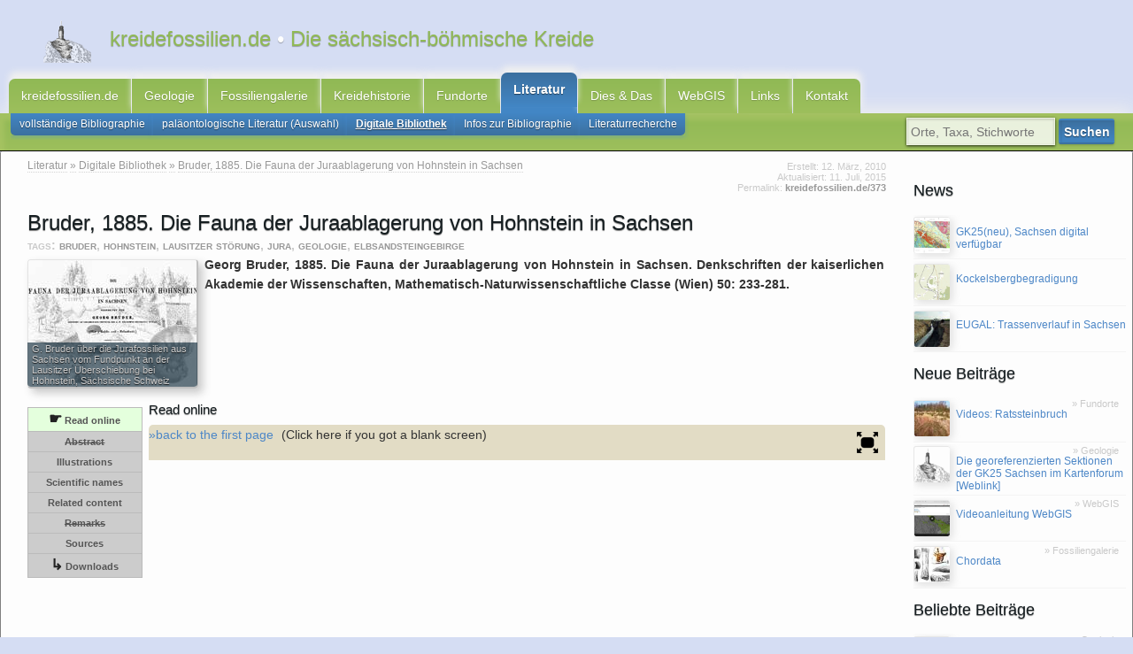

--- FILE ---
content_type: text/html; charset=UTF-8
request_url: https://www.kreidefossilien.de/literatur/e-book-der-woche/bruder-1885-die-fauna-der-juraablagerung-von-hohnstein-in-sachsen
body_size: 56496
content:
<!doctype html>
<html lang="de">
<head>
<title>Bruder, 1885. Die Fauna der Juraablagerung von Hohnstein in Sachsen - kreidefossilien.de</title>
  <meta charset="utf-8"/>
  <meta name="description" content="Georg Bruder über die sächsischen Jurafunde von Hohnstein im Elbsandsteingebrige"/>
  <meta name="keywords" content="bruder,hohnstein,lausitzer störung,jura,geologie,elbsandsteingebirge" />
  <meta name="dcterms.issued" content="2015-07-11" />
  <meta name="geo.region" content="DE-SN" />
  <meta name="geo.placename" content="Dresden, Deutschland" />
  <meta name="geo.position" content="50.976210,14.118240" />
  <meta name="ICBM" content="50.976210,14.118240" />
  <meta name="robots" content="NOODP" />
  <meta name="author" content="Markus"/>
  <meta name="viewport" content="width=device-width, initial-scale=1.0">
  <meta name="application-name" content="kreidefossilien.de"/>
  <meta name="robots" content="index,follow">
  <base href="https://www.kreidefossilien.de/" />
<link rel="canonical" href="//www.kreidefossilien.de/literatur/e-book-der-woche/bruder-1885-die-fauna-der-juraablagerung-von-hohnstein-in-sachsen" />
<link rel="search" href="//www.kreidefossilien.de/search.xml" type="application/opensearchdescription+xml" title="Fossilien (Kreide) aus Sachsen"/>
  <link rel="stylesheet" href="//yaml.kreidefossilien.de/yaml/core/base.min.css" type="text/css" />
  <link rel="stylesheet" href="//yaml.kreidefossilien.de/yaml/screen/screen-kfv3.min.css" type="text/css" />
  <link rel="stylesheet" href="//yaml.kreidefossilien.de/yaml/screen/jquery-ui-1.11.4.min.css">
  <link href="xml/feed" rel="alternate" type="application/rss+xml" title="RSS-Feed: neue Beiträge auf kreidefossilien.de" />
  <link href="xml/bilder" rel="alternate" type="application/rss+xml" title="RSS-Feed: neue Bilder auf kreidefossilien.de" />
  <link href="//www.kreidefossilien.de/favicon.ico" rel="shortcut icon" type="image/x-icon" />
  
  <!--[if lte IE 7]>
  <link rel="stylesheet" href="//yaml.kreidefossilien.de/yaml/core/iehacks.min.css" type="text/css"/>
  <![endif]-->
</head>
<body id="body">
 <ul class="ym-skiplinks">
  <li>
   <a class="ym-skip" rel="nofollow" href="literatur/e-book-der-woche/bruder-1885-die-fauna-der-juraablagerung-von-hohnstein-in-sachsen#nav">Zur Navigation springen (Enter drücken)</a>
  </li>
  <li>
   <a class="ym-skip" rel="nofollow" href="literatur/e-book-der-woche/bruder-1885-die-fauna-der-juraablagerung-von-hohnstein-in-sachsen#main">Zum Inhalt springen (Enter drücken)</a>
  </li>
 </ul>
 <header class="ym-wrapper">
  <div class="ym-wbox">
   <a class="novisiblelink white" href="https://www.kreidefossilien.de/" rel="nofollow"><div id="headlinelogo"></div></a>
   <div id="headlinetext">
    <a class="novisiblelink" href="https://www.kreidefossilien.de/" title="kreidefossilien.de">
     <h1>kreidefossilien.de <span class="white">•</span> Die sächsisch-böhmische Kreide</h1>
    </a>
   </div>
  </div>
 </header>
 <ul id="languageswitcher"></ul>
<div id="sticky-anchor"></div>
 <nav id="nav" class="ym-wrapper">
  <div id="nav_main">
   <ul><li class="wf_first"><a href="https://www.kreidefossilien.de/" title="News" >kreidefossilien.de</a></li>
<li><a href="geologie/" title="Geologie" >Geologie</a></li>
<li><a href="bildergalerien/" title="Bildergalerie" >Fossiliengalerie</a></li>
<li><a href="kreidehistorie-sachsen-boehmen/" title="Kreidehistorie" >Kreidehistorie</a></li>
<li><a href="fundorte/" title="Fundorte" >Fundorte</a></li>
<li class="current"><a href="literatur/" title="Literatur" >Literatur</a></li>
<li><a href="konglomerat/" title="Sonstiges" >Dies &amp; Das</a></li>
<li><a href="webgis/" title="WebGIS" >WebGIS</a></li>
<li><a href="links" title="Links" rel="nofollow">Links</a></li>
<li class="last"><a href="kontakt" title="Kontakt" rel="nofollow noreferrer">Kontakt</a></li>
</ul>
  </div>
  <div id="submenu">
   <div id="nav_main2">
    <ul><li class="first"><a href="literatur/bibliographie/" title="vollständige Bibliographie" >vollständige Bibliographie</a></li>
<li><a href="literatur/die-palaeontologische-literatur-(kreide)-ueber-sachsen-und-boehmen" title="Die paläontologische Literatur (Kreide) über Sachsen & Böhmen" >paläontologische Literatur (Auswahl)</a></li>
<li class="current"><a href="literatur/e-book-der-woche/" title="Digitale Bibliothek" >Digitale Bibliothek</a></li>
<li><a href="literatur/1500-eintraege-bibliographie" title="1500+ Einträge in der Bilbiographie zur sächsisch-böhmischen Kreide" >Infos zur Bibliographie</a></li>
<li class="last"><a href="literatur/literaturrecherche" title="Literaturrecherche: &quot;Bitte Suchbegriff eingeben&quot;" >Literaturrecherche</a></li>
</ul>
   </div>
<div id="searchform">
<form id="ym-searchform" class="ym-searchform" action="search-results" method="get">
    <input id="searchField" class="ym-searchfield" type="search" name="AS_search" placeholder="Orte, Taxa, Stichworte"/>
    <button class="ym-searchbutton tilityButton" type="submit" value="sisea.search">Suchen</button>
    <input type="hidden" name="id" value="8" />
</form>

</div>
  </div>
 </nav>
<section id="main" class="ym-wrapper" style="height:100%;">
 <div class="ym-wbox" style="height:100%;">
  <div class="ym-ie-clearing">&nbsp;</div>
   <section class="ym-column linearize-level-1 ym-equalize">
    <section class="ym-col1 ym-cbox-left linearize-level-2" role="complementary" id="col1l">
    </section>
    <section class="ym-col3 ym-cbox linearize-level-1" id="inhalt" role="main" style="margin-left:1%;margin-right:20%;">
    <article class="ym-gl content">
     <div style="position:relative;">
<div class="dateinfo">
  Erstellt: 
   <time datetime="2010-03-12"> 12. März, 2010
   </time> <br/>
Aktualisiert: <time datetime="2015-07-11"> 11. Juli, 2015
   </time> <br/>
   Permalink: <a href="//www.kreidefossilien.de/373">kreidefossilien.de/373</a>
  </div >
  <div id="breadcrumbs">
     <ul class="B_crumbBox"><li class="B_firstCrumb" itemscope="itemscope" itemtype="http://data-vocabulary.org/Breadcrumb"><a class="B_crumb" itemprop="url" href="literatur/"><span itemprop="title">Literatur</span></a></li>
 <li>&raquo;</li> <li itemscope="itemscope" class="B_crumb" itemtype="http://data-vocabulary.org/Breadcrumb"><a class="B_crumb" itemprop="url" href="literatur/e-book-der-woche/"><span itemprop="title">Digitale Bibliothek</span></a></li>
 <li>&raquo;</li> <li class="B_lastCrumb" itemscope="itemscope" itemtype="http://data-vocabulary.org/Breadcrumb"><li itemscope="itemscope" class="B_currentCrumb" itemtype="http://data-vocabulary.org/Breadcrumb">Bruder, 1885. Die Fauna der Juraablagerung von Hohnstein in Sachsen</li></li>
</ul>
   </div>
</div>
     <header class="introtext">
      <h2>Bruder, 1885. Die Fauna der Juraablagerung von Hohnstein in Sachsen</h2>
      <span class="taginfo kapital clear clearifx">
       tags: <a href="search-results?AS_search=bruder&amp;=" class="tl-tag">bruder</a>, <a href="search-results?AS_search=hohnstein&amp;=" class="tl-tag">hohnstein</a>, <a href="search-results?AS_search=lausitzer+st%C3%B6rung&amp;=" class="tl-tag">lausitzer störung</a>, <a href="search-results?AS_search=jura&amp;=" class="tl-tag">jura</a>, <a href="search-results?AS_search=geologie&amp;=" class="tl-tag">geologie</a>, <a href="search-results?AS_search=elbsandsteingebirge&amp;=" class="tl-tag">elbsandsteingebirge</a>
      </span>
	  <div class="clear">
      
	<figure id="introtextthumb" class="fleft">
	<a class="highslide" onclick="return hs.expand(this)" href="assets/images/literatur/ebooks/bruder_1885_hohnstein.jpg"><img src="https://static.kreidefossilien.de/cache/bruder_1885_hohnstein.1d6152bf41f2918b4e48c26c1e2ca7a8373.jpg" width="190" class="float-left" height="143" title="G. Bruder über die Jurafossilien aus Sachsen vom Fundpunkt an der Lausitzer Überschiebung bei Hohnstein, Sächsische Schweiz - <a href='assets/files/bruder_1885b_hohnstein.pdf'>DOWNLOAD PDF</a>" alt="G. Bruder über die Jurafossilien aus Sachsen vom Fundpunkt an der Lausitzer Überschiebung bei Hohnstein, Sächsische Schweiz" /></a>
	<figcaption class="grey block clear">G. Bruder über die Jurafossilien aus Sachsen vom Fundpunkt an der Lausitzer Überschiebung bei Hohnstein, Sächsische Schweiz</figcaption>
	</figure>
      Georg Bruder, 1885. Die Fauna der Juraablagerung von Hohnstein in Sachsen. Denkschriften der kaiserlichen Akademie der Wissenschaften, Mathematisch-Naturwissenschaftliche Classe (Wien) <strong>50</strong>: 233-281.
	  </div>
</header>
<a href="literatur/e-book-der-woche/bruder-1885-die-fauna-der-juraablagerung-von-hohnstein-in-sachsen#body" class="anchor2top" id="gototop"></a>
<!-- CrosslinksStart -->
     <div id="content-inhalt">

<section class="tab-area tabs-checked">
 <input type="radio" name="tab" id="tab-1-0" checked="checked"/>
 <input type="radio" name="tab" id="tab-2-0" />
 <input type="radio" name="tab" id="tab-3-0" />
 <input type="radio" name="tab" id="tab-4-0" />
 <input type="radio" name="tab" id="tab-5-0" />
 <input type="radio" name="tab" id="tab-6-0" />
 <input type="radio" name="tab" id="tab-7-0" />
 <input type="radio" name="tab" id="tab-8-0" />
 <label class="tab-link " for="tab-1-0"><span class="sym">☛</span> Read online</label>
 <label class="tab-link line-through" for="tab-2-0">Abstract</label>
 <label class="tab-link " for="tab-3-0">Illustrations</label>
 <label class="tab-link " for="tab-4-0">Scientific names</label>
 <label class="tab-link `" for="tab-5-0">Related content</label>
 <label class="tab-link line-through" for="tab-6-0">Remarks</label>
 <label class="tab-link" for="tab-7-0">Sources</label>
 <label class="tab-link last" for="tab-8-0"><span class="sym">&#8627;</span> Downloads</label>
 <article class="tab streamcontent">
 <header><h4>Read online</h4></header>
	
	<div class="archivenavigation">
		<p><a href="https://www.archive.org/stream/denkschriftender50kais#page/233/mode/1up" target="iframe_a1">»back to the first page</a> (Click here if you got a blank screen)</p> 
		<div class="togglefullscreen">
			<a href="https://www.archive.org/stream/denkschriftender50kais" class="iframe cboxElement" title="toggle full screen"> </a>
		</div>
	</div>
	<div class="fluidMedia">
	 <iframe src="https://www.archive.org/stream/denkschriftender50kais#page/233" id="iframe_a1" name="iframe_a1"></iframe>
	</div>
	
	
		
	
 </article>
 <article class="tab">
	<header><h4>Abstract</h4></header>
	<p class="gruen">no abstract available</p>
 </article>
 <article class="tab picturescontent">
	<header><h4>Pictures from the publication</h4></header>
	
	<a href="https://farm8.static.flickr.com/7292/16640039802_f2e193819d_b.jpg" class="highslide" onclick="return hs.expand(this)"><img src="https://live.staticflickr.com/7292/16640039802_f2e193819d_m.jpg" title="<a href='https://live.staticflickr.com/7292/16640039802_0f67b117f0_o.png' target='_blank'>Original</a>" /></a> <a href="https://farm8.static.flickr.com/7292/16454877489_c82a519971_b.jpg" class="highslide" onclick="return hs.expand(this)"><img src="https://live.staticflickr.com/7292/16454877489_c82a519971_m.jpg" title="<a href='https://live.staticflickr.com/7292/16454877489_2f9fa8e546_o.png' target='_blank'>Original</a>" /></a> <a href="https://farm8.static.flickr.com/7288/16021149663_2e74008186_b.jpg" class="highslide" onclick="return hs.expand(this)"><img src="https://live.staticflickr.com/7288/16021149663_2e74008186_m.jpg" title="<a href='https://live.staticflickr.com/7288/16021149663_3e8f4e056a_o.jpg' target='_blank'>Original</a>" /></a> <a href="https://farm8.static.flickr.com/7282/16454872889_c6b15973e7_b.jpg" class="highslide" onclick="return hs.expand(this)"><img src="https://live.staticflickr.com/7282/16454872889_c6b15973e7_m.jpg" title="<a href='https://live.staticflickr.com/7282/16454872889_0c70e9af35_o.jpg' target='_blank'>Original</a>" /></a> <a href="https://farm9.static.flickr.com/8606/16453653510_a1edd7a91a_b.jpg" class="highslide" onclick="return hs.expand(this)"><img src="https://live.staticflickr.com/8606/16453653510_a1edd7a91a_m.jpg" title="<a href='https://live.staticflickr.com/8606/16453653510_d0b295fe6f_o.jpg' target='_blank'>Original</a>" /></a> <a href="https://farm9.static.flickr.com/8606/16615117376_b0969f5185_b.jpg" class="highslide" onclick="return hs.expand(this)"><img src="https://live.staticflickr.com/8606/16615117376_b0969f5185_m.jpg" title="<a href='https://live.staticflickr.com/8606/16615117376_5afc7ea96e_o.jpg' target='_blank'>Original</a>" /></a> <a href="https://farm8.static.flickr.com/7289/16639622491_9c0cd1324e_b.jpg" class="highslide" onclick="return hs.expand(this)"><img src="https://live.staticflickr.com/7289/16639622491_9c0cd1324e_m.jpg" title="<a href='https://live.staticflickr.com/7289/16639622491_3847fde280_o.jpg' target='_blank'>Original</a>" /></a>
<div id="flickrlink0"><p class="gruen"><small><a href="https://flickr.com/photos/kreidefossilien/sets/72157651032644295" target="_blank" title="Bruder, 1885. Die Fauna der Juraablagerung von Hohnstein in Sachsen at flickr">View this photoset at flickr.com</a></small></p></div>  
<div id="flickrlink0"></div>
	
	</article>
 <article class="tab taxoncontent">
	<header><h4>TaxonFinder</h4></header>
	
	<p class="gruen"><b>Taxonomic ranks shown on mouse-hover may differ from the taxonomic alignment in the publication</b>. Because of the multiple appearances of genera in different taxonomic kingdoms (e.g. <i>Siphonia</i> is a genus in Protozoa&rarr;Granuloreticulosea <b>and</b> Animalia&rarr;Demospongea) you should verify the taxon (its rank) with the publications description or the link to the Paleobiology Database. Additionally, due to the lack of data at the source "<i>Catalog of Life</i>" perhaps no further data for an extinct taxon is provided here at all.</p>
	<div id="names0" class="scientificnames tooltip"></div>
	
	
	<noscript>
	<p class="orange">The list is limited to the first 25 entries - enable the Javascript for full list and additional informations.</p>
	<p class="scientificnames">
	<a href="http://fossilworks.org/?a=quickSearch&quick_search=Acus">Acus</a> <a href="http://fossilworks.org/?a=quickSearch&quick_search=Aganides">Aganides</a> <a href="http://fossilworks.org/?a=quickSearch&quick_search=Alectryonia">Alectryonia</a> <a href="http://fossilworks.org/?a=quickSearch&quick_search=Alectryonia+acanthicus">Alectryonia acanthicus</a> <a href="http://fossilworks.org/?a=quickSearch&quick_search=Alectryonia+convolutus">Alectryonia convolutus</a> <a href="http://fossilworks.org/?a=quickSearch&quick_search=Alectryonia+inconditus">Alectryonia inconditus</a> <a href="http://fossilworks.org/?a=quickSearch&quick_search=Alectryonia+polygyratus">Alectryonia polygyratus</a> <a href="http://fossilworks.org/?a=quickSearch&quick_search=Alectryonia+stephanoides">Alectryonia stephanoides</a> <a href="http://fossilworks.org/?a=quickSearch&quick_search=Amaltheus">Amaltheus</a> <a href="http://fossilworks.org/?a=quickSearch&quick_search=Amaltheus+alternans">Amaltheus alternans</a> <a href="http://fossilworks.org/?a=quickSearch&quick_search=Amaltheus+biarmatus">Amaltheus biarmatus</a> <a href="http://fossilworks.org/?a=quickSearch&quick_search=Amaltheus+cordatus">Amaltheus cordatus</a> <a href="http://fossilworks.org/?a=quickSearch&quick_search=Amaltheus+tenuiserratus">Amaltheus tenuiserratus</a> <a href="http://fossilworks.org/?a=quickSearch&quick_search=Ammonites+%28Aspidoceras%29+binodus">Ammonites (Aspidoceras) binodus</a> <a href="http://fossilworks.org/?a=quickSearch&quick_search=Ammonites+acanthicus">Ammonites acanthicus</a> <a href="http://fossilworks.org/?a=quickSearch&quick_search=Ammonites+biplex">Ammonites biplex</a> <a href="http://fossilworks.org/?a=quickSearch&quick_search=Ammonites+canaliculatus">Ammonites canaliculatus</a> <a href="http://fossilworks.org/?a=quickSearch&quick_search=Ammonites+cordatus">Ammonites cordatus</a> <a href="http://fossilworks.org/?a=quickSearch&quick_search=Ammonites+coronatus">Ammonites coronatus</a> <a href="http://fossilworks.org/?a=quickSearch&quick_search=Ammonites+involutus">Ammonites involutus</a> <a href="http://fossilworks.org/?a=quickSearch&quick_search=Ammonites+longispinus">Ammonites longispinus</a> <a href="http://fossilworks.org/?a=quickSearch&quick_search=Ammonites+semiplanus">Ammonites semiplanus</a> <a href="http://fossilworks.org/?a=quickSearch&quick_search=Ammonites+tenuiserratus">Ammonites tenuiserratus</a> <a href="http://fossilworks.org/?a=quickSearch&quick_search=Ammonites+virgulatus">Ammonites virgulatus</a> <a href="http://fossilworks.org/?a=quickSearch&quick_search=Anisocardia">Anisocardia</a> 
	</p>
	</noscript>
	
 </article>
 <article class="tab relatedcontent">
	<header><h4>Related content</h4></header>
	<ul class="relatedlist"><li>
  <a href="literatur/e-book-der-woche/bruder-1886-neue-beitraege-zur-kenntniss-der-juraablagerungen-im-noerdlichen-boehmen-ii" title="Bruder, 1886. Neue Beiträge zur Kenntniss der Juraablagerungen im nördlichen Böhmen. II">
    Bruder, 1886. Neue Beiträge zur Kenntniss der Juraablagerungen im nördlichen Böhmen. II
  </a>
  
  <div class="relatedliterature-ebook">
  
  </div>
  
</li>
<li>
  <a href="literatur/e-book-der-woche/cotta-1837-ueber-die-bisherigen-resultate-der-geognostischen-untersuchungen-bei-hohnstein" title="Cotta, 1837. Über die bisherigen Resultate der geognostischen Untersuchungen bei Hohnstein">
    Cotta, 1837. Über die bisherigen Resultate der geognostischen Untersuchungen bei Hohnstein
  </a>
  
  <div class="relatedliterature-ebook">
  
  </div>
  
</li>
<li>
  <a href="literatur/e-book-der-woche/foerster-1925-tektonische-deutung-kluftsysteme" title="Foerster, 1925. Beiträge zur tektonischen Deutung der Kluftsysteme im sächsischen Quadergebirge">
    Foerster, 1925. Beiträge zur tektonischen Deutung der Kluftsysteme im sächsischen Quadergebirge
  </a>
  
  <div class="relatedliterature-ebook">
  
  </div>
  
</li>
<li>
  <a href="literatur/e-book-der-woche/weiss-1827-ueber-einige-geognostische-punkte-bei-meissen-und-hohnstein" title="Weiß, 1827. Ueber einige geognostische Punkte bei Meißen und Hohnstein">
    Weiß, 1827. Ueber einige geognostische Punkte bei Meißen und Hohnstein
  </a>
  
  <div class="relatedliterature-ebook">
  
  </div>
  
</li>
<li>
  <a href="literatur/e-book-der-woche/gutbier-1858-geognostische-skizzen-aus-der-saechsischen-schweiz-und-ihrer-umgebung" title="Gutbier, 1858. Geognostische Skizzen aus der Sächsischen Schweiz und ihrer Umgebung">
    Gutbier, 1858. Geognostische Skizzen aus der Sächsischen Schweiz und ihrer Umgebung
  </a>
  
  <div class="relatedliterature-ebook">
  <a href="https://farm66.static.flickr.com/65535/50471938343_76ac91125f_b.jpg" class="highslide" onclick="return hs.expand(this)"><img src="https://live.staticflickr.com/65535/50471938343_76ac91125f_s.jpg" width="50px" height="50px" title="Gutbier, 1858. Geognostische Skizzen aus der Sächsischen Schweiz und ihrer Umgebung" /></a> <a href="https://farm66.static.flickr.com/65535/50471934973_0f9f7e8e33_b.jpg" class="highslide" onclick="return hs.expand(this)"><img src="https://live.staticflickr.com/65535/50471934973_0f9f7e8e33_s.jpg" width="50px" height="50px" title="Gutbier, 1858. Geognostische Skizzen aus der Sächsischen Schweiz und ihrer Umgebung" /></a>
  
  </div>
  
</li>
<li>
  <a href="literatur/e-book-der-woche/cotta-1838-geognostische-wanderungen-ii-lagerungsverhaeltnisse" title="Cotta, 1836-1838. Geognostische Wanderungen I & II">
    Cotta, 1836-1838. Geognostische Wanderungen I & II
  </a>
  
  <div class="relatedliterature-ebook">
  
  </div>
  
</li>
<li>
  <a href="literatur/e-book-der-woche/rast-1959-geologischer-fuehrer-durch-das-elbsandsteingebirge" title="Rast, 1959. Geologischer Führer durch das Elbsandsteingebirge">
    Rast, 1959. Geologischer Führer durch das Elbsandsteingebirge
  </a>
  
  <div class="relatedliterature-ebook">
  
  </div>
  
</li>
<li>
  <a href="literatur/e-book-der-woche/prescher-1959-geologie-des-elbsandsteingebirges" title="Prescher, 1959. Geologie des Elbsandsteingebirges">
    Prescher, 1959. Geologie des Elbsandsteingebirges – Eine Einführung
  </a>
  
  <div class="relatedliterature-ebook">
  
  </div>
  
</li>
<li>
  <a href="news/planungen-zu-den-bahnstrecken-bei-niederau-streckenbegradigung-mit-tunnel" title="Planungen zu den Bahnstrecken bei Niederau: Streckenbegradigung mit Tunnel">
    Planungen zu den Bahnstrecken bei Niederau: Streckenbegradigung mit Tunnel
  </a>
  
</li>
<li>
  <a href="literatur/e-book-der-woche/andert-1933-horizontierungen-im-turon-des-elbsandsteingebirges" title="Andert, 1933. Horizontierungen im Turon des Elbsandsteingebirges">
    Andert, 1933. Horizontierungen im Turon des Elbsandsteingebirges
  </a>
  
  <div class="relatedliterature-ebook">
  
  </div>
  
</li>
<li>
  <a href="literatur/e-book-der-woche/seifert-1955-stratigraphie-palaeogeographie-cenoman-turon" title="Seifert, 1955. Stratigraphie und Paläogeographie des Cenomans und Turons im sächsischen Elbtalgebiet">
    Seifert, 1955. Stratigraphie und Paläogeographie des Cenomans und Turons im sächsischen Elbtalgebiet
  </a>
  
  <div class="relatedliterature-ebook">
  
  </div>
  
</li>
<li>
  <a href="literatur/e-book-der-woche/prescher-1954-sedimentpetrographische-untersuchungen-elbsandsteingebirge" title="Prescher, 1954. Sedimentpetrographische Untersuchungen oberturoner Sandsteine im Elbsandsteingebirge">
    Prescher, 1954. Sedimentpetrographische Untersuchungen oberturoner Sandsteine im Elbsandsteingebirge
  </a>
  
  <div class="relatedliterature-ebook">
  
  </div>
  
</li></ul>
 </article>
 <article class="tab commentscontent">
	<header><h4>additional Info</h4></header>
	<p class="gruen">no remarks yet</p>
 </article>
 <article class="tab sourcescontent">
	<header><h4>Sources</h4></header>
	
	<ul class="sourceslist">
	 <li><a href="https://archive.org/details/denkschriftender50kais/page/233">https://archive.org/details/denkschriftender50kais</a></li>
	 <li><a href="http://biodiversitylibrary.org/page/7216819">http://biodiversitylibrary.org/page/7216819</a></li>
	 

	 <li><a href="http://babel.hathitrust.org/cgi/pt?id=uc1.c081863782;seq=525">http://babel.hathitrust.org/cgi/pt?id=uc1.c081863782;seq=525</a></li>
	 <li><a href="https://google.com/books?id=HARVARD:32044093283349">https://google.com/books?id=HARVARD:32044093283349</a></li>
	</ul>
	
 </article>
 <article class="tab downloadcontent">
	<header><h4>Downloads</h4></header>
	
	<p class="gruen">Check also "<b>Sources</b>" for further possibilities to download the data (image-quality may differ depending on the source).</p>
	
	<ul class="localfileslist">
	<li><a href="assets/files/bruder_1885b_hohnstein.pdf">PDF: &quot;Bruder, 1885. Die Fauna der Juraablagerung von Hohnstein in Sachsen&quot;</a></li>
	
<li><a href="literatur/bibtex.bib?tex=438">Export to BiBTeX</a></li>
<li><a href="https://flickr.com/photos/kreidefossilien/sets/72157651032644295" title="Bruder, 1885. Die Fauna der Juraablagerung von Hohnstein in Sachsen at flickr">Illustrations</a></li>
	</ul>
	<h5>Raw Data</h5>
	<ul class="rawdatalist">
	<li><a href="assets/files/bruder_1885b_hohnstein.xml">Scientifc names/taxons found as XML-File</a></li>
	<li><a href="assets/files/bruder_1885b_hohnstein.json">Scientifc names/taxons found as JSON-File</a></li>
	<li><a href="https://www.archive.org/stream/denkschriftender50kais/denkschriftender50kais_djvu.txt">OCR as TXT-File</a></li>
		<li><a href="https://www.archive.org/download/denkschriftender50kais/denkschriftender50kais_jp2.zip">Publication as JPG2000-Files (original)</a></li>
	</ul>
 </article>
</section>
<div class="clear clearfix">&nbsp;</div>
</div>
<!-- CrosslinksEnd -->
    </article>
   </section>
   <section id="col2r" class="ym-col2 ym-cbox-right linearize-level-1" >
    <aside>
     <!-- hier --> 
     
     <section class="clear clearfix relative">
<a href="archiv"><h3>News</h3></a>
<article class="top10_element clear article">
 <a href="news/webdienst-der-gk25(n)-sachsen-verfuegbar" style="z-index:3;position:relative;" title="Neuer Webdienst für die GK25(N) Sachsen">
 <div class="float-left">
  <img src="[data-uri]"  alt="Die über den LfULG-Webdienst verfügbaren sechs Sektionen der GK25(N) Sachsen, Stand: April 2022" title="Die über den LfULG-Webdienst verfügbaren sechs Sektionen der GK25(N) Sachsen, Stand: April 2022" width="40" height="40"/>
 </div> 
 <small class="blockelement thumbtext">
  GK25(neu), Sachsen digital verfügbar
 </small>
</a>
</article>
<article class="top10_element clear article">
 <a href="news/planungen-zu-den-bahnstrecken-bei-niederau-streckenbegradigung-mit-tunnel" style="z-index:3;position:relative;" title="Erste offizielle Mitteilung der BAHN für eine Streckenbegradigung mithilfe eines Tunnel durch den Kockelsberg zwischen Niederau und Böhla/Großdobritz">
 <div class="float-left">
  <img src="[data-uri]"  alt="Diese Variante der Kockelsbergbegradigung folgt einem inoffiziellem Vorschlag von Richard Vogler, 2017 (extern.linieplus.de)" title="Diese Variante der Kockelsbergbegradigung folgt einem inoffiziellem Vorschlag von Richard Vogler, 2017 (extern.linieplus.de)" width="40" height="40"/>
 </div> 
 <small class="blockelement thumbtext">
  Kockelsbergbegradigung
 </small>
</a>
</article>
<article class="top10_element clear article">
 <a href="news/eugal-trassenverlauf-in-sachsen" style="z-index:3;position:relative;" title="Der wahrscheinliche Verlauf der zweiten Ferngastrasse EUGAL in Sachsen">
 <div class="float-left">
  <img src="[data-uri]"  alt="Symbolbild" title="Symbolbild" width="40" height="40"/>
 </div> 
 <small class="blockelement thumbtext">
  EUGAL: Trassenverlauf in Sachsen
 </small>
</a>
</article>
     </section>
     <section>
      <a href="latest"><h3>Neue Beiträge</h3></a>
     <article class="top10_element clear article">
 <span class="dateinfo float-right" style="margin-left:1em;top:0.1em">
   » Fundorte
 </span>
 <a href="fundorte/klassische-fundstellen/video-ratssteinbruch-plauenscher-grund-dresden" style="z-index:3;position:relative;" title="Übersichtsvideo vom ehemaligen Ratssteinbruch im Plauenschen Grund, Dresden-Dölzschen">
 <div class="float-left">
<img src="[data-uri]"  title="Blick in den Ratssteinbruch" width="40" height="40"/>
 </div> 
 <small class="blockelement thumbtext">
  Videos: Ratssteinbruch
 </small>
</a>
</article>
<article class="top10_element clear article">
 <span class="dateinfo float-right" style="margin-left:1em;top:0.1em">
   » Geologie
 </span>
 <a href="geologie/geologische-karte-von-sachsen-gk25/gk25-kartenforum" style="z-index:3;position:relative;" title="Die georeferenzierten Sektionen der GK25 Sachsen im Kartenforum [Weblink]">
 <div class="float-left">
<img src="[data-uri]"  title="" width="40" height="40"/>
 </div> 
 <small class="blockelement thumbtext">
  Die georeferenzierten Sektionen der GK25 Sachsen im Kartenforum [Weblink]
 </small>
</a>
</article>
<article class="top10_element clear article">
 <span class="dateinfo float-right" style="margin-left:1em;top:0.1em">
   » WebGIS
 </span>
 <a href="webgis/dokumentation/video-bedienung-des-webgis" style="z-index:3;position:relative;" title="Screencast in dem die Bedienung der Browseranwendung vorgestellt wird">
 <div class="float-left">
<img src="[data-uri]"  title="Screenshot" width="40" height="40"/>
 </div> 
 <small class="blockelement thumbtext">
  Videoanleitung WebGIS
 </small>
</a>
</article>
<article class="top10_element clear article">
 <span class="dateinfo float-right" style="margin-left:1em;top:0.1em">
   » Fossiliengalerie
 </span>
 <a href="bildergalerien/galerie-vertebrata" style="z-index:3;position:relative;" title="Funde von Chordatieren, wie Reptilien oder Sauriern">
 <div class="float-left">
<img src="[data-uri]"  title="Galerie: Wirbeltiere (ohne Fische)" width="40" height="40"/>
 </div> 
 <small class="blockelement thumbtext">
  Chordata
 </small>
</a>
</article>
     </section>
<section>
<h3>Beliebte Beiträge</h3>
 <article class="top10_element clear article">
 <span class="dateinfo float-right" style="margin-left:1em;top:0.1em">
   » Geologie
 </span>
 <a href="geologie/geologische-karte-von-sachsen-gk25/" style="z-index:3;position:relative;" title="Die Geologische Kartierung von Sachsen im Maßstab 1:25.000 wurde erstmals unter der Leitung von Hermann Credner, später unter Kossmat und Pietzsch durchgeführt">
 <div class="float-left">
<img src="[data-uri]"  title="Unter der Leitung von Hermann Credner: Geologische Landesdurchforschung von Sachsen" width="40" height="40"/>
 </div> 
 <small class="blockelement thumbtext">
  GK25 Sachsen (1872-1941)
 </small>
</a>
</article>
<article class="top10_element clear article">
 <span class="dateinfo float-right" style="margin-left:1em;top:0.1em">
   » Literatur
 </span>
 <a href="literatur/e-book-der-woche/" style="z-index:3;position:relative;" title="Auflistung der digitalisierten historischen Quellen zur Kreideforschung">
 <div class="float-left">
<img src="[data-uri]"  title="Foto: A Rainbow of Books von <a href='https://www.flickr.com/photos/candiedwomanire/1651870/' target='_blank'>Dawn Endico|flickr.com</a> Lizenz: <a href='https://creativecommons.org/licenses/by-sa/2.0' target='_blank'>CC-BY-SA 2.0</a>" width="40" height="40"/>
 </div> 
 <small class="blockelement thumbtext">
  Digitale Bibliothek
 </small>
</a>
</article>
<article class="top10_element clear article">
 <span class="dateinfo float-right" style="margin-left:1em;top:0.1em">
   » Geologie
 </span>
 <a href="geologie/" style="z-index:3;position:relative;" title="Die sächsische Kreide lässt sich in 3 Teilgebiete unterteilen. Den flächenmäßig größten Anteil nimmt die Elbtalkreide ein.">
 <div class="float-left">
<img src="[data-uri]"  title="Verbreitung der Kreide in Sachsen (Elbtal-Gruppe) im Schummerungsbild (Quelle: LfULG Sachsen & GeoSN 2019)" width="40" height="40"/>
 </div> 
 <small class="blockelement thumbtext">
  Geologie
 </small>
</a>
</article>
<article class="top10_element clear article">
 <span class="dateinfo float-right" style="margin-left:1em;top:0.1em">
   » 
 </span>
 <a href="latest" style="z-index:3;position:relative;" title="Beiträge & Dokumente">
 <div class="float-left">
<img src="[data-uri]"  title="" width="40" height="40"/>
 </div> 
 <small class="blockelement thumbtext">
  Beiträge & Dokumente
 </small>
</a>
</article>
</section>
     <section class="clearfix" id="secttagcloud">
      <a href="tagcloud-extended">
       <h3>Themen</h3>
      </a>
      <div id="tagcloud">
       <a class="tl-tag tl-tag-weight1" href="search-results?AS_search=3d">3d</a>
<a class="tl-tag tl-tag-alt tl-tag-weight3" href="search-results?AS_search=a17">a17</a>
<a class="tl-tag tl-tag-weight1" href="search-results?AS_search=a4">a4</a>
<a class="tl-tag tl-tag-alt tl-tag-weight1" href="search-results?AS_search=aachener%20kreide">aachener kreide</a>
<a class="tl-tag tl-tag-weight1" href="search-results?AS_search=adersbach">adersbach</a>
<a class="tl-tag tl-tag-alt tl-tag-weight1" href="search-results?AS_search=adersbach-formation">adersbach-formation</a>
<a class="tl-tag tl-tag-weight1" href="search-results?AS_search=alb">alb</a>
<a class="tl-tag tl-tag-alt tl-tag-weight5" href="search-results?AS_search=ammoniten">ammoniten</a>
<a class="tl-tag tl-tag-weight1" href="search-results?AS_search=amnh">amnh</a>
<a class="tl-tag tl-tag-alt tl-tag-weight3" href="search-results?AS_search=andert">andert</a>
<a class="tl-tag tl-tag-weight1" href="search-results?AS_search=anglo-pariser%20becken">anglo-pariser becken</a>
<a class="tl-tag tl-tag-alt tl-tag-weight1" href="search-results?AS_search=anleitung">anleitung</a>
<a class="tl-tag tl-tag-weight1" href="search-results?AS_search=anthozoa">anthozoa</a>
<a class="tl-tag tl-tag-alt tl-tag-weight1" href="search-results?AS_search=ap-h.de">ap-h.de</a>
<a class="tl-tag tl-tag-weight1" href="search-results?AS_search=archiac">archiac</a>
<a class="tl-tag tl-tag-alt tl-tag-weight1" href="search-results?AS_search=archive.org">archive.org</a>
<a class="tl-tag tl-tag-weight1" href="search-results?AS_search=asteroidea">asteroidea</a>
<a class="tl-tag tl-tag-alt tl-tag-weight1" href="search-results?AS_search=aufschluss">aufschluss</a>
<a class="tl-tag tl-tag-weight1" href="search-results?AS_search=aussig">aussig</a>
<a class="tl-tag tl-tag-alt tl-tag-weight2" href="search-results?AS_search=autobahn">autobahn</a>
<a class="tl-tag tl-tag-weight1" href="search-results?AS_search=b172">b172</a>
<a class="tl-tag tl-tag-alt tl-tag-weight1" href="search-results?AS_search=b173">b173</a>
<a class="tl-tag tl-tag-weight1" href="search-results?AS_search=b6">b6</a>
<a class="tl-tag tl-tag-alt tl-tag-weight2" href="search-results?AS_search=bannewitz">bannewitz</a>
<a class="tl-tag tl-tag-weight1" href="search-results?AS_search=bannewitz-welschhufe">bannewitz-welschhufe</a>
<a class="tl-tag tl-tag-alt tl-tag-weight1" href="search-results?AS_search=baustellen">baustellen</a>
<a class="tl-tag tl-tag-weight2" href="search-results?AS_search=bayer">bayer</a>
<a class="tl-tag tl-tag-alt tl-tag-weight1" href="search-results?AS_search=bayern">bayern</a>
<a class="tl-tag tl-tag-weight1" href="search-results?AS_search=bcb">bcb</a>
<a class="tl-tag tl-tag-alt tl-tag-weight1" href="search-results?AS_search=beck">beck</a>
<a class="tl-tag tl-tag-weight1" href="search-results?AS_search=beeger">beeger</a>
<a class="tl-tag tl-tag-alt tl-tag-weight1" href="search-results?AS_search=beissel">beissel</a>
<a class="tl-tag tl-tag-weight1" href="search-results?AS_search=belemniten">belemniten</a>
<a class="tl-tag tl-tag-alt tl-tag-weight1" href="search-results?AS_search=belgien">belgien</a>
<a class="tl-tag tl-tag-weight1" href="search-results?AS_search=bergt">bergt</a>
<a class="tl-tag tl-tag-alt tl-tag-weight1" href="search-results?AS_search=bestimmungsbuch">bestimmungsbuch</a>
<a class="tl-tag tl-tag-weight1" href="search-results?AS_search=beyrich">beyrich</a>
<a class="tl-tag tl-tag-alt tl-tag-weight1" href="search-results?AS_search=bhl">bhl</a>
<a class="tl-tag tl-tag-weight2" href="search-results?AS_search=bibliographie">bibliographie</a>
<a class="tl-tag tl-tag-alt tl-tag-weight1" href="search-results?AS_search=bibtex">bibtex</a>
<a class="tl-tag tl-tag-weight2" href="search-results?AS_search=bila%20hora">bila hora</a>
<a class="tl-tag tl-tag-alt tl-tag-weight1" href="search-results?AS_search=bila%20hora%20formation">bila hora formation</a>
<a class="tl-tag tl-tag-weight1" href="search-results?AS_search=bildbearbeitung">bildbearbeitung</a>
<a class="tl-tag tl-tag-alt tl-tag-weight1" href="search-results?AS_search=bilder">bilder</a>
<a class="tl-tag tl-tag-weight1" href="search-results?AS_search=bilina">bilina</a>
<a class="tl-tag tl-tag-alt tl-tag-weight1" href="search-results?AS_search=biographie">biographie</a>
<a class="tl-tag tl-tag-weight2" href="search-results?AS_search=bivalvia">bivalvia</a>
<a class="tl-tag tl-tag-alt tl-tag-weight1" href="search-results?AS_search=blansko%20%28blanz%29">blansko (blanz)</a>
<a class="tl-tag tl-tag-weight1" href="search-results?AS_search=bohrkerne">bohrkerne</a>
<a class="tl-tag tl-tag-alt tl-tag-weight1" href="search-results?AS_search=bohrmuscheln">bohrmuscheln</a>
<a class="tl-tag tl-tag-weight1" href="search-results?AS_search=bonnewitz">bonnewitz</a>
<a class="tl-tag tl-tag-alt tl-tag-weight2" href="search-results?AS_search=brachiopoda">brachiopoda</a>
<a class="tl-tag tl-tag-weight1" href="search-results?AS_search=brandm%C3%BChle">brandmühle</a>
<a class="tl-tag tl-tag-alt tl-tag-weight1" href="search-results?AS_search=brandungsklippe">brandungsklippe</a>
<a class="tl-tag tl-tag-weight1" href="search-results?AS_search=braunschweig">braunschweig</a>
<a class="tl-tag tl-tag-alt tl-tag-weight2" href="search-results?AS_search=brezno%20formation">brezno formation</a>
<a class="tl-tag tl-tag-weight1" href="search-results?AS_search=brezova">brezova</a>
<a class="tl-tag tl-tag-alt tl-tag-weight1" href="search-results?AS_search=brno">brno</a>
<a class="tl-tag tl-tag-weight1" href="search-results?AS_search=bruder">bruder</a>
<a class="tl-tag tl-tag-alt tl-tag-weight1" href="search-results?AS_search=bryozoa">bryozoa</a>
<a class="tl-tag tl-tag-weight1" href="search-results?AS_search=budigsdorf">budigsdorf</a>
<a class="tl-tag tl-tag-alt tl-tag-weight1" href="search-results?AS_search=bundesl%C3%A4nder">bundesländer</a>
<a class="tl-tag tl-tag-weight1" href="search-results?AS_search=byckovice">byckovice</a>
<a class="tl-tag tl-tag-alt tl-tag-weight1" href="search-results?AS_search=b%C3%B6hm">böhm</a>
<a class="tl-tag tl-tag-weight16" href="search-results?AS_search=b%C3%B6hmen">böhmen</a>
<a class="tl-tag tl-tag-alt tl-tag-weight1" href="search-results?AS_search=b%C3%B6hmisches%20mittelgebirge">böhmisches mittelgebirge</a>
<a class="tl-tag tl-tag-weight1" href="search-results?AS_search=b%C3%B6lsche">bölsche</a>
<a class="tl-tag tl-tag-alt tl-tag-weight1" href="search-results?AS_search=b%C3%B6rnersdorf">börnersdorf</a>
<a class="tl-tag tl-tag-weight1" href="search-results?AS_search=b%C3%B6rse">börse</a>
<a class="tl-tag tl-tag-alt tl-tag-weight1" href="search-results?AS_search=b%C5%99ezina">březina</a>
<a class="tl-tag tl-tag-weight1" href="search-results?AS_search=callianassidae">callianassidae</a>
<a class="tl-tag tl-tag-alt tl-tag-weight1" href="search-results?AS_search=camerospongia">camerospongia</a>
<a class="tl-tag tl-tag-weight1" href="search-results?AS_search=campan">campan</a>
<a class="tl-tag tl-tag-alt tl-tag-weight11" href="search-results?AS_search=cenoman">cenoman</a>
<a class="tl-tag tl-tag-weight2" href="search-results?AS_search=cephalopoda">cephalopoda</a>
<a class="tl-tag tl-tag-alt tl-tag-weight1" href="search-results?AS_search=cgs">cgs</a>
<a class="tl-tag tl-tag-weight1" href="search-results?AS_search=chalk">chalk</a>
<a class="tl-tag tl-tag-alt tl-tag-weight2" href="search-results?AS_search=charakteristik">charakteristik</a>
<a class="tl-tag tl-tag-weight1" href="search-results?AS_search=chlomeker%20schichten">chlomeker schichten</a>
<a class="tl-tag tl-tag-alt tl-tag-weight1" href="search-results?AS_search=chlum">chlum</a>
<a class="tl-tag tl-tag-weight1" href="search-results?AS_search=chordata">chordata</a>
<a class="tl-tag tl-tag-alt tl-tag-weight1" href="search-results?AS_search=chotzen">chotzen</a>
<a class="tl-tag tl-tag-weight1" href="search-results?AS_search=chrudim">chrudim</a>
<a class="tl-tag tl-tag-alt tl-tag-weight1" href="search-results?AS_search=ch%C5%99ibsk%C3%A1">chřibská</a>
<a class="tl-tag tl-tag-weight1" href="search-results?AS_search=cirripedia">cirripedia</a>
<a class="tl-tag tl-tag-alt tl-tag-weight1" href="search-results?AS_search=cluster">cluster</a>
<a class="tl-tag tl-tag-weight1" href="search-results?AS_search=cnidaria">cnidaria</a>
<a class="tl-tag tl-tag-alt tl-tag-weight1" href="search-results?AS_search=coniac">coniac</a>
<a class="tl-tag tl-tag-weight1" href="search-results?AS_search=corda">corda</a>
<a class="tl-tag tl-tag-alt tl-tag-weight2" href="search-results?AS_search=cosch%C3%BCtz">coschütz</a>
<a class="tl-tag tl-tag-weight1" href="search-results?AS_search=cossebaude">cossebaude</a>
<a class="tl-tag tl-tag-alt tl-tag-weight1" href="search-results?AS_search=coswig">coswig</a>
<a class="tl-tag tl-tag-weight2" href="search-results?AS_search=cotta">cotta</a>
<a class="tl-tag tl-tag-alt tl-tag-weight1" href="search-results?AS_search=courtiller">courtiller</a>
<a class="tl-tag tl-tag-weight1" href="search-results?AS_search=credner">credner</a>
<a class="tl-tag tl-tag-alt tl-tag-weight1" href="search-results?AS_search=credneria">credneria</a>
<a class="tl-tag tl-tag-weight1" href="search-results?AS_search=cretaceousfossils.com">cretaceousfossils.com</a>
<a class="tl-tag tl-tag-alt tl-tag-weight1" href="search-results?AS_search=crocodilia">crocodilia</a>
<a class="tl-tag tl-tag-weight3" href="search-results?AS_search=crustacea">crustacea</a>
<a class="tl-tag tl-tag-alt tl-tag-weight1" href="search-results?AS_search=cylindrites">cylindrites</a>
<a class="tl-tag tl-tag-weight1" href="search-results?AS_search=d3js">d3js</a>
<a class="tl-tag tl-tag-alt tl-tag-weight1" href="search-results?AS_search=danzig">danzig</a>
<a class="tl-tag tl-tag-weight1" href="search-results?AS_search=decapoda">decapoda</a>
<a class="tl-tag tl-tag-alt tl-tag-weight1" href="search-results?AS_search=deichm%C3%BCller">deichmüller</a>
<a class="tl-tag tl-tag-weight1" href="search-results?AS_search=deninger">deninger</a>
<a class="tl-tag tl-tag-alt tl-tag-weight1" href="search-results?AS_search=dettmer">dettmer</a>
<a class="tl-tag tl-tag-weight2" href="search-results?AS_search=deutschland">deutschland</a>
<a class="tl-tag tl-tag-alt tl-tag-weight1" href="search-results?AS_search=dgg">dgg</a>
<a class="tl-tag tl-tag-weight1" href="search-results?AS_search=diener">diener</a>
<a class="tl-tag tl-tag-alt tl-tag-weight3" href="search-results?AS_search=digitalisierung">digitalisierung</a>
<a class="tl-tag tl-tag-weight1" href="search-results?AS_search=dinoflagellaten">dinoflagellaten</a>
<a class="tl-tag tl-tag-alt tl-tag-weight1" href="search-results?AS_search=dinosauria">dinosauria</a>
<a class="tl-tag tl-tag-weight1" href="search-results?AS_search=dippoldiswalde">dippoldiswalde</a>
<a class="tl-tag tl-tag-alt tl-tag-weight1" href="search-results?AS_search=dohma-cotta">dohma-cotta</a>
<a class="tl-tag tl-tag-weight3" href="search-results?AS_search=dohna">dohna</a>
<a class="tl-tag tl-tag-alt tl-tag-weight1" href="search-results?AS_search=dokumentation">dokumentation</a>
<a class="tl-tag tl-tag-weight1" href="search-results?AS_search=download">download</a>
<a class="tl-tag tl-tag-alt tl-tag-weight1" href="search-results?AS_search=downloads">downloads</a>
<a class="tl-tag tl-tag-weight1" href="search-results?AS_search=drescher">drescher</a>
<a class="tl-tag tl-tag-alt tl-tag-weight6" href="search-results?AS_search=dresden">dresden</a>
<a class="tl-tag tl-tag-weight1" href="search-results?AS_search=dresden-goppeln">dresden-goppeln</a>
<a class="tl-tag tl-tag-alt tl-tag-weight1" href="search-results?AS_search=dresden-kaitz">dresden-kaitz</a>
<a class="tl-tag tl-tag-weight1" href="search-results?AS_search=dresden-plauen">dresden-plauen</a>
<a class="tl-tag tl-tag-alt tl-tag-weight1" href="search-results?AS_search=dresden-prag">dresden-prag</a>
<a class="tl-tag tl-tag-weight1" href="search-results?AS_search=duncan">duncan</a>
<a class="tl-tag tl-tag-alt tl-tag-weight1" href="search-results?AS_search=d%C3%B6lzschen">dölzschen</a>
<a class="tl-tag tl-tag-weight1" href="search-results?AS_search=d%C3%B6lzschen%20formation">dölzschen formation</a>
<a class="tl-tag tl-tag-alt tl-tag-weight1" href="search-results?AS_search=d%C3%BClmen">dülmen</a>
<a class="tl-tag tl-tag-weight5" href="search-results?AS_search=e-books">e-books</a>
<a class="tl-tag tl-tag-alt tl-tag-weight1" href="search-results?AS_search=eastman">eastman</a>
<a class="tl-tag tl-tag-weight1" href="search-results?AS_search=ebooks">ebooks</a>
<a class="tl-tag tl-tag-alt tl-tag-weight2" href="search-results?AS_search=echinodermata">echinodermata</a>
<a class="tl-tag tl-tag-weight1" href="search-results?AS_search=edelmann">edelmann</a>
<a class="tl-tag tl-tag-alt tl-tag-weight1" href="search-results?AS_search=eisenbahn">eisenbahn</a>
<a class="tl-tag tl-tag-weight1" href="search-results?AS_search=eisengebirge">eisengebirge</a>
<a class="tl-tag tl-tag-alt tl-tag-weight1" href="search-results?AS_search=ekrt">ekrt</a>
<a class="tl-tag tl-tag-weight1" href="search-results?AS_search=elbsandstein">elbsandstein</a>
<a class="tl-tag tl-tag-alt tl-tag-weight6" href="search-results?AS_search=elbsandsteingebirge">elbsandsteingebirge</a>
<a class="tl-tag tl-tag-weight1" href="search-results?AS_search=elbtal">elbtal</a>
<a class="tl-tag tl-tag-alt tl-tag-weight1" href="search-results?AS_search=elbtalgruppe">elbtalgruppe</a>
<a class="tl-tag tl-tag-weight1" href="search-results?AS_search=elbtalkreide">elbtalkreide</a>
<a class="tl-tag tl-tag-alt tl-tag-weight1" href="search-results?AS_search=elbthalgebirge">elbthalgebirge</a>
<a class="tl-tag tl-tag-weight1" href="search-results?AS_search=engelhardt">engelhardt</a>
<a class="tl-tag tl-tag-alt tl-tag-weight2" href="search-results?AS_search=england">england</a>
<a class="tl-tag tl-tag-weight1" href="search-results?AS_search=enoploclytia">enoploclytia</a>
<a class="tl-tag tl-tag-alt tl-tag-weight1" href="search-results?AS_search=eod">eod</a>
<a class="tl-tag tl-tag-weight1" href="search-results?AS_search=erzgebirge">erzgebirge</a>
<a class="tl-tag tl-tag-alt tl-tag-weight1" href="search-results?AS_search=ettingshausen">ettingshausen</a>
<a class="tl-tag tl-tag-weight2" href="search-results?AS_search=eugal">eugal</a>
<a class="tl-tag tl-tag-alt tl-tag-weight1" href="search-results?AS_search=europa">europa</a>
<a class="tl-tag tl-tag-weight5" href="search-results?AS_search=exkursionsf%C3%BChrer">exkursionsführer</a>
<a class="tl-tag tl-tag-alt tl-tag-weight1" href="search-results?AS_search=fachgruppe%20dresden">fachgruppe dresden</a>
<a class="tl-tag tl-tag-weight1" href="search-results?AS_search=faq">faq</a>
<a class="tl-tag tl-tag-alt tl-tag-weight1" href="search-results?AS_search=farne">farne</a>
<a class="tl-tag tl-tag-weight1" href="search-results?AS_search=fauna">fauna</a>
<a class="tl-tag tl-tag-alt tl-tag-weight1" href="search-results?AS_search=feistenberg">feistenberg</a>
<a class="tl-tag tl-tag-weight3" href="search-results?AS_search=fische">fische</a>
<a class="tl-tag tl-tag-alt tl-tag-weight1" href="search-results?AS_search=fischer">fischer</a>
<a class="tl-tag tl-tag-weight1" href="search-results?AS_search=flegel">flegel</a>
<a class="tl-tag tl-tag-alt tl-tag-weight1" href="search-results?AS_search=flickr">flickr</a>
<a class="tl-tag tl-tag-weight7" href="search-results?AS_search=flora">flora</a>
<a class="tl-tag tl-tag-alt tl-tag-weight1" href="search-results?AS_search=foerster">foerster</a>
<a class="tl-tag tl-tag-weight3" href="search-results?AS_search=foraminifera">foraminifera</a>
<a class="tl-tag tl-tag-alt tl-tag-weight1" href="search-results?AS_search=forsthaus">forsthaus</a>
<a class="tl-tag tl-tag-weight1" href="search-results?AS_search=fossil%20des%20jahres">fossil des jahres</a>
<a class="tl-tag tl-tag-alt tl-tag-weight2" href="search-results?AS_search=fossilien">fossilien</a>
<a class="tl-tag tl-tag-weight1" href="search-results?AS_search=fossilium%20catalogus">fossilium catalogus</a>
<a class="tl-tag tl-tag-alt tl-tag-weight1" href="search-results?AS_search=fotografie">fotografie</a>
<a class="tl-tag tl-tag-weight1" href="search-results?AS_search=fraas">fraas</a>
<a class="tl-tag tl-tag-alt tl-tag-weight1" href="search-results?AS_search=franke">franke</a>
<a class="tl-tag tl-tag-weight2" href="search-results?AS_search=frankreich">frankreich</a>
<a class="tl-tag tl-tag-alt tl-tag-weight1" href="search-results?AS_search=freiberg">freiberg</a>
<a class="tl-tag tl-tag-weight1" href="search-results?AS_search=freital">freital</a>
<a class="tl-tag tl-tag-alt tl-tag-weight6" href="search-results?AS_search=fritsch">fritsch</a>
<a class="tl-tag tl-tag-weight4" href="search-results?AS_search=fundorte">fundorte</a>
<a class="tl-tag tl-tag-alt tl-tag-weight1" href="search-results?AS_search=f%C3%A4lschung">fälschung</a>
<a class="tl-tag tl-tag-weight1" href="search-results?AS_search=galeritenschichten">galeritenschichten</a>
<a class="tl-tag tl-tag-alt tl-tag-weight1" href="search-results?AS_search=gallwitz">gallwitz</a>
<a class="tl-tag tl-tag-weight1" href="search-results?AS_search=gamigh%C3%BCbel">gamighübel</a>
<a class="tl-tag tl-tag-alt tl-tag-weight2" href="search-results?AS_search=gastropoda">gastropoda</a>
<a class="tl-tag tl-tag-weight1" href="search-results?AS_search=gebergrund">gebergrund</a>
<a class="tl-tag tl-tag-alt tl-tag-weight6" href="search-results?AS_search=geinitz">geinitz</a>
<a class="tl-tag tl-tag-weight1" href="search-results?AS_search=geodresden">geodresden</a>
<a class="tl-tag tl-tag-alt tl-tag-weight1" href="search-results?AS_search=geologica%20saxonica">geologica saxonica</a>
<a class="tl-tag tl-tag-weight7" href="search-results?AS_search=geologie">geologie</a>
<a class="tl-tag tl-tag-alt tl-tag-weight6" href="search-results?AS_search=geologische%20karten">geologische karten</a>
<a class="tl-tag tl-tag-weight1" href="search-results?AS_search=geologisches%20profil">geologisches profil</a>
<a class="tl-tag tl-tag-alt tl-tag-weight1" href="search-results?AS_search=geomorphologie">geomorphologie</a>
<a class="tl-tag tl-tag-weight1" href="search-results?AS_search=gervillia">gervillia</a>
<a class="tl-tag tl-tag-alt tl-tag-weight1" href="search-results?AS_search=geschiebe">geschiebe</a>
<a class="tl-tag tl-tag-weight1" href="search-results?AS_search=gigapixel">gigapixel</a>
<a class="tl-tag tl-tag-alt tl-tag-weight2" href="search-results?AS_search=gis">gis</a>
<a class="tl-tag tl-tag-weight1" href="search-results?AS_search=gk25">gk25</a>
<a class="tl-tag tl-tag-alt tl-tag-weight1" href="search-results?AS_search=glatz">glatz</a>
<a class="tl-tag tl-tag-weight1" href="search-results?AS_search=gmelin">gmelin</a>
<a class="tl-tag tl-tag-alt tl-tag-weight1" href="search-results?AS_search=gocad">gocad</a>
<a class="tl-tag tl-tag-weight2" href="search-results?AS_search=gohlis">gohlis</a>
<a class="tl-tag tl-tag-alt tl-tag-weight1" href="search-results?AS_search=goldene%20h%C3%B6he">goldene höhe</a>
<a class="tl-tag tl-tag-weight1" href="search-results?AS_search=goldfu%C3%9F">goldfuß</a>
<a class="tl-tag tl-tag-alt tl-tag-weight1" href="search-results?AS_search=gompitz">gompitz</a>
<a class="tl-tag tl-tag-weight1" href="search-results?AS_search=google">google</a>
<a class="tl-tag tl-tag-alt tl-tag-weight1" href="search-results?AS_search=google%20books">google books</a>
<a class="tl-tag tl-tag-weight1" href="search-results?AS_search=google%20charts">google charts</a>
<a class="tl-tag tl-tag-alt tl-tag-weight1" href="search-results?AS_search=google%20maps">google maps</a>
<a class="tl-tag tl-tag-weight1" href="search-results?AS_search=goppeln">goppeln</a>
<a class="tl-tag tl-tag-alt tl-tag-weight1" href="search-results?AS_search=gottleubatal">gottleubatal</a>
<a class="tl-tag tl-tag-weight1" href="search-results?AS_search=granit">granit</a>
<a class="tl-tag tl-tag-alt tl-tag-weight1" href="search-results?AS_search=graupa">graupa</a>
<a class="tl-tag tl-tag-weight1" href="search-results?AS_search=greif">greif</a>
<a class="tl-tag tl-tag-alt tl-tag-weight1" href="search-results?AS_search=grossouvre">grossouvre</a>
<a class="tl-tag tl-tag-weight1" href="search-results?AS_search=grundey">grundey</a>
<a class="tl-tag tl-tag-alt tl-tag-weight1" href="search-results?AS_search=guilfordia">guilfordia</a>
<a class="tl-tag tl-tag-weight1" href="search-results?AS_search=gumprecht">gumprecht</a>
<a class="tl-tag tl-tag-alt tl-tag-weight1" href="search-results?AS_search=gutbier">gutbier</a>
<a class="tl-tag tl-tag-weight1" href="search-results?AS_search=gymnospermae">gymnospermae</a>
<a class="tl-tag tl-tag-alt tl-tag-weight2" href="search-results?AS_search=g%C3%B6hler">göhler</a>
<a class="tl-tag tl-tag-weight1" href="search-results?AS_search=g%C3%B6ppert">göppert</a>
<a class="tl-tag tl-tag-alt tl-tag-weight1" href="search-results?AS_search=g%C3%BCmbel">gümbel</a>
<a class="tl-tag tl-tag-weight1" href="search-results?AS_search=hagenow">hagenow</a>
<a class="tl-tag tl-tag-alt tl-tag-weight1" href="search-results?AS_search=haime">haime</a>
<a class="tl-tag tl-tag-weight1" href="search-results?AS_search=halde">halde</a>
<a class="tl-tag tl-tag-alt tl-tag-weight1" href="search-results?AS_search=hancock">hancock</a>
<a class="tl-tag tl-tag-weight1" href="search-results?AS_search=harz">harz</a>
<a class="tl-tag tl-tag-alt tl-tag-weight1" href="search-results?AS_search=hathi%20download%20helper">hathi download helper</a>
<a class="tl-tag tl-tag-weight1" href="search-results?AS_search=hathitrust%20library">hathitrust library</a>
<a class="tl-tag tl-tag-alt tl-tag-weight1" href="search-results?AS_search=hdr">hdr</a>
<a class="tl-tag tl-tag-weight1" href="search-results?AS_search=heidenschanze">heidenschanze</a>
<a class="tl-tag tl-tag-alt tl-tag-weight1" href="search-results?AS_search=helgoland">helgoland</a>
<a class="tl-tag tl-tag-weight1" href="search-results?AS_search=helk">helk</a>
<a class="tl-tag tl-tag-alt tl-tag-weight1" href="search-results?AS_search=heller">heller</a>
<a class="tl-tag tl-tag-weight1" href="search-results?AS_search=helmacker">helmacker</a>
<a class="tl-tag tl-tag-alt tl-tag-weight1" href="search-results?AS_search=herm">herm</a>
<a class="tl-tag tl-tag-weight1" href="search-results?AS_search=herrmann">herrmann</a>
<a class="tl-tag tl-tag-alt tl-tag-weight1" href="search-results?AS_search=hettner">hettner</a>
<a class="tl-tag tl-tag-weight1" href="search-results?AS_search=heuscheuer">heuscheuer</a>
<a class="tl-tag tl-tag-alt tl-tag-weight2" href="search-results?AS_search=hexactinellida">hexactinellida</a>
<a class="tl-tag tl-tag-weight1" href="search-results?AS_search=hibsch">hibsch</a>
<a class="tl-tag tl-tag-alt tl-tag-weight1" href="search-results?AS_search=hinde">hinde</a>
<a class="tl-tag tl-tag-weight1" href="search-results?AS_search=hinterjessen">hinterjessen</a>
<a class="tl-tag tl-tag-alt tl-tag-weight6" href="search-results?AS_search=historie">historie</a>
<a class="tl-tag tl-tag-weight1" href="search-results?AS_search=historische%20fossilnamen">historische fossilnamen</a>
<a class="tl-tag tl-tag-alt tl-tag-weight1" href="search-results?AS_search=hochstetter">hochstetter</a>
<a class="tl-tag tl-tag-weight1" href="search-results?AS_search=hoffmann">hoffmann</a>
<a class="tl-tag tl-tag-alt tl-tag-weight1" href="search-results?AS_search=hoher%20stein">hoher stein</a>
<a class="tl-tag tl-tag-weight1" href="search-results?AS_search=hohnstein">hohnstein</a>
<a class="tl-tag tl-tag-alt tl-tag-weight1" href="search-results?AS_search=holothuroidea">holothuroidea</a>
<a class="tl-tag tl-tag-weight1" href="search-results?AS_search=holz">holz</a>
<a class="tl-tag tl-tag-alt tl-tag-weight1" href="search-results?AS_search=holzapfel">holzapfel</a>
<a class="tl-tag tl-tag-weight1" href="search-results?AS_search=hornsteine">hornsteine</a>
<a class="tl-tag tl-tag-alt tl-tag-weight1" href="search-results?AS_search=h%C3%A1jek">hájek</a>
<a class="tl-tag tl-tag-weight1" href="search-results?AS_search=h%C3%A4ntzschel">häntzschel</a>
<a class="tl-tag tl-tag-alt tl-tag-weight1" href="search-results?AS_search=h%C3%B6ntzsch">höntzsch</a>
<a class="tl-tag tl-tag-weight1" href="search-results?AS_search=ichnia">ichnia</a>
<a class="tl-tag tl-tag-alt tl-tag-weight1" href="search-results?AS_search=indien">indien</a>
<a class="tl-tag tl-tag-weight1" href="search-results?AS_search=industriegeschichte">industriegeschichte</a>
<a class="tl-tag tl-tag-alt tl-tag-weight3" href="search-results?AS_search=inoceramidae">inoceramidae</a>
<a class="tl-tag tl-tag-weight1" href="search-results?AS_search=inoceramus">inoceramus</a>
<a class="tl-tag tl-tag-alt tl-tag-weight1" href="search-results?AS_search=insecta">insecta</a>
<a class="tl-tag tl-tag-weight1" href="search-results?AS_search=irfanview">irfanview</a>
<a class="tl-tag tl-tag-alt tl-tag-weight1" href="search-results?AS_search=jablonn%C3%A9%20v%20podje%C5%A1t%C4%9Bd%C3%AD">jablonné v podještědí</a>
<a class="tl-tag tl-tag-weight1" href="search-results?AS_search=jahn">jahn</a>
<a class="tl-tag tl-tag-alt tl-tag-weight1" href="search-results?AS_search=javascript">javascript</a>
<a class="tl-tag tl-tag-weight1" href="search-results?AS_search=jeschken">jeschken</a>
<a class="tl-tag tl-tag-alt tl-tag-weight1" href="search-results?AS_search=jizera">jizera</a>
<a class="tl-tag tl-tag-weight2" href="search-results?AS_search=jizera%20formation">jizera formation</a>
<a class="tl-tag tl-tag-alt tl-tag-weight1" href="search-results?AS_search=jokely">jokely</a>
<a class="tl-tag tl-tag-weight1" href="search-results?AS_search=jungbunzlau">jungbunzlau</a>
<a class="tl-tag tl-tag-alt tl-tag-weight2" href="search-results?AS_search=jura">jura</a>
<a class="tl-tag tl-tag-weight1" href="search-results?AS_search=j%C3%A4ger">jäger</a>
<a class="tl-tag tl-tag-alt tl-tag-weight1" href="search-results?AS_search=kafka">kafka</a>
<a class="tl-tag tl-tag-weight1" href="search-results?AS_search=kahlebusch">kahlebusch</a>
<a class="tl-tag tl-tag-alt tl-tag-weight1" href="search-results?AS_search=kahnf%C3%BC%C3%9Fer">kahnfüßer</a>
<a class="tl-tag tl-tag-weight1" href="search-results?AS_search=kaitz">kaitz</a>
<a class="tl-tag tl-tag-alt tl-tag-weight1" href="search-results?AS_search=kalkalgen">kalkalgen</a>
<a class="tl-tag tl-tag-weight1" href="search-results?AS_search=kalkowsky">kalkowsky</a>
<a class="tl-tag tl-tag-alt tl-tag-weight1" href="search-results?AS_search=kalkschw%C3%A4mme">kalkschwämme</a>
<a class="tl-tag tl-tag-weight1" href="search-results?AS_search=kampfrath">kampfrath</a>
<a class="tl-tag tl-tag-alt tl-tag-weight1" href="search-results?AS_search=kartenforum">kartenforum</a>
<a class="tl-tag tl-tag-weight1" href="search-results?AS_search=kasernen">kasernen</a>
<a class="tl-tag tl-tag-alt tl-tag-weight1" href="search-results?AS_search=katzer">katzer</a>
<a class="tl-tag tl-tag-weight1" href="search-results?AS_search=kaunic">kaunic</a>
<a class="tl-tag tl-tag-alt tl-tag-weight1" href="search-results?AS_search=kauscha">kauscha</a>
<a class="tl-tag tl-tag-weight1" href="search-results?AS_search=kemnitz">kemnitz</a>
<a class="tl-tag tl-tag-alt tl-tag-weight1" href="search-results?AS_search=kennedy">kennedy</a>
<a class="tl-tag tl-tag-weight1" href="search-results?AS_search=kieselschw%C3%A4mme">kieselschwämme</a>
<a class="tl-tag tl-tag-alt tl-tag-weight2" href="search-results?AS_search=kieslingswalde">kieslingswalde</a>
<a class="tl-tag tl-tag-weight1" href="search-results?AS_search=klima">klima</a>
<a class="tl-tag tl-tag-alt tl-tag-weight1" href="search-results?AS_search=klinger">klinger</a>
<a class="tl-tag tl-tag-weight2" href="search-results?AS_search=klippenfazies">klippenfazies</a>
<a class="tl-tag tl-tag-alt tl-tag-weight1" href="search-results?AS_search=kml">kml</a>
<a class="tl-tag tl-tag-weight1" href="search-results?AS_search=knorr">knorr</a>
<a class="tl-tag tl-tag-alt tl-tag-weight1" href="search-results?AS_search=kohlberg">kohlberg</a>
<a class="tl-tag tl-tag-weight1" href="search-results?AS_search=kohle">kohle</a>
<a class="tl-tag tl-tag-alt tl-tag-weight1" href="search-results?AS_search=konecn%C3%BD">konecný</a>
<a class="tl-tag tl-tag-weight1" href="search-results?AS_search=koniferen">koniferen</a>
<a class="tl-tag tl-tag-alt tl-tag-weight3" href="search-results?AS_search=korallen">korallen</a>
<a class="tl-tag tl-tag-weight1" href="search-results?AS_search=korycany%20member">korycany member</a>
<a class="tl-tag tl-tag-alt tl-tag-weight1" href="search-results?AS_search=kossmat">kossmat</a>
<a class="tl-tag tl-tag-weight1" href="search-results?AS_search=kostak">kostak</a>
<a class="tl-tag tl-tag-alt tl-tag-weight1" href="search-results?AS_search=kostice">kostice</a>
<a class="tl-tag tl-tag-weight1" href="search-results?AS_search=ko%C4%8D%C3%AD">kočí</a>
<a class="tl-tag tl-tag-alt tl-tag-weight1" href="search-results?AS_search=kras%C3%ADkov">krasíkov</a>
<a class="tl-tag tl-tag-weight1" href="search-results?AS_search=krebs">krebs</a>
<a class="tl-tag tl-tag-alt tl-tag-weight1" href="search-results?AS_search=kreibitz">kreibitz</a>
<a class="tl-tag tl-tag-weight3" href="search-results?AS_search=kreide">kreide</a>
<a class="tl-tag tl-tag-alt tl-tag-weight1" href="search-results?AS_search=kreidefossilien.de">kreidefossilien.de</a>
<a class="tl-tag tl-tag-weight2" href="search-results?AS_search=kreidehistorie">kreidehistorie</a>
<a class="tl-tag tl-tag-alt tl-tag-weight1" href="search-results?AS_search=krejci">krejci</a>
<a class="tl-tag tl-tag-weight1" href="search-results?AS_search=krenkel">krenkel</a>
<a class="tl-tag tl-tag-alt tl-tag-weight1" href="search-results?AS_search=krippen">krippen</a>
<a class="tl-tag tl-tag-weight1" href="search-results?AS_search=kutna%20hora">kutna hora</a>
<a class="tl-tag tl-tag-alt tl-tag-weight1" href="search-results?AS_search=k%C3%B6nigstein">königstein</a>
<a class="tl-tag tl-tag-weight1" href="search-results?AS_search=k%C3%B6rnich">körnich</a>
<a class="tl-tag tl-tag-alt tl-tag-weight1" href="search-results?AS_search=lamprecht">lamprecht</a>
<a class="tl-tag tl-tag-weight1" href="search-results?AS_search=landois">landois</a>
<a class="tl-tag tl-tag-alt tl-tag-weight1" href="search-results?AS_search=langenhan">langenhan</a>
<a class="tl-tag tl-tag-weight1" href="search-results?AS_search=lan%C5%A1kroun">lanškroun</a>
<a class="tl-tag tl-tag-alt tl-tag-weight1" href="search-results?AS_search=laube">laube</a>
<a class="tl-tag tl-tag-weight1" href="search-results?AS_search=laus">laus</a>
<a class="tl-tag tl-tag-alt tl-tag-weight4" href="search-results?AS_search=lausitzer%20st%C3%B6rung">lausitzer störung</a>
<a class="tl-tag tl-tag-weight1" href="search-results?AS_search=le%20mans">le mans</a>
<a class="tl-tag tl-tag-alt tl-tag-weight1" href="search-results?AS_search=lehmann">lehmann</a>
<a class="tl-tag tl-tag-weight1" href="search-results?AS_search=lehrbuch">lehrbuch</a>
<a class="tl-tag tl-tag-alt tl-tag-weight1" href="search-results?AS_search=leonhard">leonhard</a>
<a class="tl-tag tl-tag-weight1" href="search-results?AS_search=lep2013">lep2013</a>
<a class="tl-tag tl-tag-alt tl-tag-weight1" href="search-results?AS_search=leubnitz">leubnitz</a>
<a class="tl-tag tl-tag-weight1" href="search-results?AS_search=lfulg">lfulg</a>
<a class="tl-tag tl-tag-alt tl-tag-weight1" href="search-results?AS_search=liebenau">liebenau</a>
<a class="tl-tag tl-tag-weight1" href="search-results?AS_search=liebethal">liebethal</a>
<a class="tl-tag tl-tag-alt tl-tag-weight1" href="search-results?AS_search=liebethaler%20grund">liebethaler grund</a>
<a class="tl-tag tl-tag-weight1" href="search-results?AS_search=linn%C3%A9">linné</a>
<a class="tl-tag tl-tag-alt tl-tag-weight1" href="search-results?AS_search=lipenec">lipenec</a>
<a class="tl-tag tl-tag-weight3" href="search-results?AS_search=literatur">literatur</a>
<a class="tl-tag tl-tag-alt tl-tag-weight1" href="search-results?AS_search=lithistida">lithistida</a>
<a class="tl-tag tl-tag-weight1" href="search-results?AS_search=lithistidae">lithistidae</a>
<a class="tl-tag tl-tag-alt tl-tag-weight1" href="search-results?AS_search=lithologs">lithologs</a>
<a class="tl-tag tl-tag-weight1" href="search-results?AS_search=lithostratigraphie">lithostratigraphie</a>
<a class="tl-tag tl-tag-alt tl-tag-weight1" href="search-results?AS_search=litomerice">litomerice</a>
<a class="tl-tag tl-tag-weight1" href="search-results?AS_search=litomy%C5%A1l">litomyšl</a>
<a class="tl-tag tl-tag-alt tl-tag-weight1" href="search-results?AS_search=lockwitz">lockwitz</a>
<a class="tl-tag tl-tag-weight1" href="search-results?AS_search=louny">louny</a>
<a class="tl-tag tl-tag-alt tl-tag-weight1" href="search-results?AS_search=lovosice">lovosice</a>
<a class="tl-tag tl-tag-weight1" href="search-results?AS_search=luftbilder">luftbilder</a>
<a class="tl-tag tl-tag-alt tl-tag-weight1" href="search-results?AS_search=lwl">lwl</a>
<a class="tl-tag tl-tag-weight1" href="search-results?AS_search=lw%C3%B3wek%20slaski">lwówek slaski</a>
<a class="tl-tag tl-tag-alt tl-tag-weight1" href="search-results?AS_search=l%C3%B6ser">löser</a>
<a class="tl-tag tl-tag-weight2" href="search-results?AS_search=l%C3%B6wenberg">löwenberg</a>
<a class="tl-tag tl-tag-alt tl-tag-weight1" href="search-results?AS_search=makowsky">makowsky</a>
<a class="tl-tag tl-tag-weight1" href="search-results?AS_search=malter">malter</a>
<a class="tl-tag tl-tag-alt tl-tag-weight1" href="search-results?AS_search=mantell">mantell</a>
<a class="tl-tag tl-tag-weight1" href="search-results?AS_search=massenaussterben">massenaussterben</a>
<a class="tl-tag tl-tag-alt tl-tag-weight1" href="search-results?AS_search=ma%C3%9Fstab">maßstab</a>
<a class="tl-tag tl-tag-weight1" href="search-results?AS_search=ma%C5%99%C3%ADk">mařík</a>
<a class="tl-tag tl-tag-alt tl-tag-weight3" href="search-results?AS_search=mei%C3%9Fen">meißen</a>
<a class="tl-tag tl-tag-weight1" href="search-results?AS_search=mei%C3%9Fener%20massiv">meißener massiv</a>
<a class="tl-tag tl-tag-alt tl-tag-weight1" href="search-results?AS_search=menzel">menzel</a>
<a class="tl-tag tl-tag-weight1" href="search-results?AS_search=mergel%20von%20zatzschke">mergel von zatzschke</a>
<a class="tl-tag tl-tag-alt tl-tag-weight1" href="search-results?AS_search=mertin">mertin</a>
<a class="tl-tag tl-tag-weight1" href="search-results?AS_search=meusegast">meusegast</a>
<a class="tl-tag tl-tag-alt tl-tag-weight1" href="search-results?AS_search=michael">michael</a>
<a class="tl-tag tl-tag-weight1" href="search-results?AS_search=mikropal%C3%A4ontologie">mikropaläontologie</a>
<a class="tl-tag tl-tag-alt tl-tag-weight1" href="search-results?AS_search=milne-edwards">milne-edwards</a>
<a class="tl-tag tl-tag-weight1" href="search-results?AS_search=mineralien">mineralien</a>
<a class="tl-tag tl-tag-alt tl-tag-weight1" href="search-results?AS_search=mittelsudeten">mittelsudeten</a>
<a class="tl-tag tl-tag-weight1" href="search-results?AS_search=mittleres%20obercenoman">mittleres obercenoman</a>
<a class="tl-tag tl-tag-alt tl-tag-weight1" href="search-results?AS_search=mlad%C3%A1%20boleslav">mladá boleslav</a>
<a class="tl-tag tl-tag-weight1" href="search-results?AS_search=mmg">mmg</a>
<a class="tl-tag tl-tag-alt tl-tag-weight1" href="search-results?AS_search=modx">modx</a>
<a class="tl-tag tl-tag-weight1" href="search-results?AS_search=monactinellidae">monactinellidae</a>
<a class="tl-tag tl-tag-alt tl-tag-weight1" href="search-results?AS_search=monnet">monnet</a>
<a class="tl-tag tl-tag-weight13" href="search-results?AS_search=monographie">monographie</a>
<a class="tl-tag tl-tag-alt tl-tag-weight1" href="search-results?AS_search=monzonit">monzonit</a>
<a class="tl-tag tl-tag-weight1" href="search-results?AS_search=mora%C5%A1ic">morašic</a>
<a class="tl-tag tl-tag-alt tl-tag-weight1" href="search-results?AS_search=morphologie">morphologie</a>
<a class="tl-tag tl-tag-weight1" href="search-results?AS_search=muschelfelsen">muschelfelsen</a>
<a class="tl-tag tl-tag-alt tl-tag-weight1" href="search-results?AS_search=museologie">museologie</a>
<a class="tl-tag tl-tag-weight2" href="search-results?AS_search=m%C3%A4hren">mähren</a>
<a class="tl-tag tl-tag-alt tl-tag-weight1" href="search-results?AS_search=m%C3%BCglitztalbr%C3%BCcke">müglitztalbrücke</a>
<a class="tl-tag tl-tag-weight1" href="search-results?AS_search=m%C3%BCller">müller</a>
<a class="tl-tag tl-tag-alt tl-tag-weight1" href="search-results?AS_search=m%C4%9Bln%C3%ADk">mělník</a>
<a class="tl-tag tl-tag-weight1" href="search-results?AS_search=nationalmuseum">nationalmuseum</a>
<a class="tl-tag tl-tag-alt tl-tag-weight1" href="search-results?AS_search=naumann">naumann</a>
<a class="tl-tag tl-tag-weight1" href="search-results?AS_search=naundorf">naundorf</a>
<a class="tl-tag tl-tag-alt tl-tag-weight1" href="search-results?AS_search=nautilida">nautilida</a>
<a class="tl-tag tl-tag-weight1" href="search-results?AS_search=naviculare-zone">naviculare-zone</a>
<a class="tl-tag tl-tag-alt tl-tag-weight1" href="search-results?AS_search=neithea">neithea</a>
<a class="tl-tag tl-tag-weight1" href="search-results?AS_search=nekrolog">nekrolog</a>
<a class="tl-tag tl-tag-alt tl-tag-weight1" href="search-results?AS_search=neratovice">neratovice</a>
<a class="tl-tag tl-tag-weight1" href="search-results?AS_search=nessig">nessig</a>
<a class="tl-tag tl-tag-alt tl-tag-weight1" href="search-results?AS_search=neumayr">neumayr</a>
<a class="tl-tag tl-tag-weight1" href="search-results?AS_search=nickern">nickern</a>
<a class="tl-tag tl-tag-alt tl-tag-weight1" href="search-results?AS_search=niebuhr">niebuhr</a>
<a class="tl-tag tl-tag-weight2" href="search-results?AS_search=niederau">niederau</a>
<a class="tl-tag tl-tag-alt tl-tag-weight1" href="search-results?AS_search=niedersachsen">niedersachsen</a>
<a class="tl-tag tl-tag-weight1" href="search-results?AS_search=niederschlesien">niederschlesien</a>
<a class="tl-tag tl-tag-alt tl-tag-weight2" href="search-results?AS_search=niedersch%C3%B6na">niederschöna</a>
<a class="tl-tag tl-tag-weight1" href="search-results?AS_search=niederwartha">niederwartha</a>
<a class="tl-tag tl-tag-alt tl-tag-weight1" href="search-results?AS_search=nilsson">nilsson</a>
<a class="tl-tag tl-tag-weight4" href="search-results?AS_search=norddeutschland">norddeutschland</a>
<a class="tl-tag tl-tag-alt tl-tag-weight1" href="search-results?AS_search=nordrhein-westfalen">nordrhein-westfalen</a>
<a class="tl-tag tl-tag-weight1" href="search-results?AS_search=novak">novak</a>
<a class="tl-tag tl-tag-alt tl-tag-weight3" href="search-results?AS_search=oberau">oberau</a>
<a class="tl-tag tl-tag-weight1" href="search-results?AS_search=obercenoman">obercenoman</a>
<a class="tl-tag tl-tag-alt tl-tag-weight1" href="search-results?AS_search=oberh%C3%A4slich%20formation">oberhäslich formation</a>
<a class="tl-tag tl-tag-weight1" href="search-results?AS_search=oberkreide">oberkreide</a>
<a class="tl-tag tl-tag-alt tl-tag-weight1" href="search-results?AS_search=oberlausitz">oberlausitz</a>
<a class="tl-tag tl-tag-weight1" href="search-results?AS_search=oberquader">oberquader</a>
<a class="tl-tag tl-tag-alt tl-tag-weight1" href="search-results?AS_search=obst">obst</a>
<a class="tl-tag tl-tag-weight3" href="search-results?AS_search=opal">opal</a>
<a class="tl-tag tl-tag-alt tl-tag-weight1" href="search-results?AS_search=open%20data">open data</a>
<a class="tl-tag tl-tag-weight1" href="search-results?AS_search=openlayers">openlayers</a>
<a class="tl-tag tl-tag-alt tl-tag-weight2" href="search-results?AS_search=openlayers-3">openlayers-3</a>
<a class="tl-tag tl-tag-weight1" href="search-results?AS_search=openstreetmap">openstreetmap</a>
<a class="tl-tag tl-tag-alt tl-tag-weight1" href="search-results?AS_search=ophiomorpha">ophiomorpha</a>
<a class="tl-tag tl-tag-weight2" href="search-results?AS_search=oppeln">oppeln</a>
<a class="tl-tag tl-tag-alt tl-tag-weight1" href="search-results?AS_search=orbigny">orbigny</a>
<a class="tl-tag tl-tag-weight1" href="search-results?AS_search=osmand">osmand</a>
<a class="tl-tag tl-tag-alt tl-tag-weight1" href="search-results?AS_search=ostracoda">ostracoda</a>
<a class="tl-tag tl-tag-weight2" href="search-results?AS_search=otto">otto</a>
<a class="tl-tag tl-tag-alt tl-tag-weight1" href="search-results?AS_search=oxyrhina">oxyrhina</a>
<a class="tl-tag tl-tag-weight1" href="search-results?AS_search=palaeodrainage">palaeodrainage</a>
<a class="tl-tag tl-tag-alt tl-tag-weight1" href="search-results?AS_search=palaeontographica">palaeontographica</a>
<a class="tl-tag tl-tag-weight1" href="search-results?AS_search=paleobiodb">paleobiodb</a>
<a class="tl-tag tl-tag-alt tl-tag-weight1" href="search-results?AS_search=palges">palges</a>
<a class="tl-tag tl-tag-weight1" href="search-results?AS_search=pal%C3%A4obiogeographie">paläobiogeographie</a>
<a class="tl-tag tl-tag-alt tl-tag-weight1" href="search-results?AS_search=pal%C3%A4obotanik">paläobotanik</a>
<a class="tl-tag tl-tag-weight1" href="search-results?AS_search=pal%C3%A4ob%C3%B6den">paläoböden</a>
<a class="tl-tag tl-tag-alt tl-tag-weight1" href="search-results?AS_search=pal%C3%A4ogeographie">paläogeographie</a>
<a class="tl-tag tl-tag-weight1" href="search-results?AS_search=pal%C3%A4ontologie">paläontologie</a>
<a class="tl-tag tl-tag-alt tl-tag-weight1" href="search-results?AS_search=parasiten">parasiten</a>
<a class="tl-tag tl-tag-weight1" href="search-results?AS_search=pardubice">pardubice</a>
<a class="tl-tag tl-tag-alt tl-tag-weight1" href="search-results?AS_search=patek">patek</a>
<a class="tl-tag tl-tag-weight1" href="search-results?AS_search=paulsdorf">paulsdorf</a>
<a class="tl-tag tl-tag-alt tl-tag-weight1" href="search-results?AS_search=paulsdorfer%20heide">paulsdorfer heide</a>
<a class="tl-tag tl-tag-weight1" href="search-results?AS_search=pelz">pelz</a>
<a class="tl-tag tl-tag-alt tl-tag-weight1" href="search-results?AS_search=perner">perner</a>
<a class="tl-tag tl-tag-weight1" href="search-results?AS_search=peruc">peruc</a>
<a class="tl-tag tl-tag-alt tl-tag-weight3" href="search-results?AS_search=peruc-korycany%20formation">peruc-korycany formation</a>
<a class="tl-tag tl-tag-weight1" href="search-results?AS_search=petrafacta%20germaniae">petrafacta germaniae</a>
<a class="tl-tag tl-tag-alt tl-tag-weight2" href="search-results?AS_search=petrascheck">petrascheck</a>
<a class="tl-tag tl-tag-weight1" href="search-results?AS_search=petrographie">petrographie</a>
<a class="tl-tag tl-tag-alt tl-tag-weight1" href="search-results?AS_search=phymatella">phymatella</a>
<a class="tl-tag tl-tag-weight1" href="search-results?AS_search=pia">pia</a>
<a class="tl-tag tl-tag-alt tl-tag-weight1" href="search-results?AS_search=pietzsch">pietzsch</a>
<a class="tl-tag tl-tag-weight1" href="search-results?AS_search=pilze">pilze</a>
<a class="tl-tag tl-tag-alt tl-tag-weight5" href="search-results?AS_search=pirna">pirna</a>
<a class="tl-tag tl-tag-weight1" href="search-results?AS_search=pisces">pisces</a>
<a class="tl-tag tl-tag-alt tl-tag-weight2" href="search-results?AS_search=plauen">plauen</a>
<a class="tl-tag tl-tag-weight5" href="search-results?AS_search=plauenscher%20grund">plauenscher grund</a>
<a class="tl-tag tl-tag-alt tl-tag-weight1" href="search-results?AS_search=plenus-zone">plenus-zone</a>
<a class="tl-tag tl-tag-weight1" href="search-results?AS_search=pleurotomariidae">pleurotomariidae</a>
<a class="tl-tag tl-tag-alt tl-tag-weight1" href="search-results?AS_search=plioz%C3%A4n">pliozän</a>
<a class="tl-tag tl-tag-weight1" href="search-results?AS_search=ploucnice">ploucnice</a>
<a class="tl-tag tl-tag-alt tl-tag-weight1" href="search-results?AS_search=pl%C3%A4ner">pläner</a>
<a class="tl-tag tl-tag-weight4" href="search-results?AS_search=pocta">pocta</a>
<a class="tl-tag tl-tag-alt tl-tag-weight1" href="search-results?AS_search=poetzsch">poetzsch</a>
<a class="tl-tag tl-tag-weight2" href="search-results?AS_search=polen">polen</a>
<a class="tl-tag tl-tag-alt tl-tag-weight1" href="search-results?AS_search=polychaeta">polychaeta</a>
<a class="tl-tag tl-tag-weight1" href="search-results?AS_search=polzen">polzen</a>
<a class="tl-tag tl-tag-alt tl-tag-weight6" href="search-results?AS_search=porifera">porifera</a>
<a class="tl-tag tl-tag-weight1" href="search-results?AS_search=postelwitz-formation">postelwitz-formation</a>
<a class="tl-tag tl-tag-alt tl-tag-weight1" href="search-results?AS_search=praeactinocamax">praeactinocamax</a>
<a class="tl-tag tl-tag-weight1" href="search-results?AS_search=prag">prag</a>
<a class="tl-tag tl-tag-alt tl-tag-weight1" href="search-results?AS_search=prelouc">prelouc</a>
<a class="tl-tag tl-tag-weight1" href="search-results?AS_search=prescher">prescher</a>
<a class="tl-tag tl-tag-alt tl-tag-weight1" href="search-results?AS_search=prokop">prokop</a>
<a class="tl-tag tl-tag-weight1" href="search-results?AS_search=proskau">proskau</a>
<a class="tl-tag tl-tag-alt tl-tag-weight1" href="search-results?AS_search=proxy">proxy</a>
<a class="tl-tag tl-tag-weight1" href="search-results?AS_search=pr%C3%B3szk%C3%B3w">prószków</a>
<a class="tl-tag tl-tag-alt tl-tag-weight1" href="search-results?AS_search=pterioida">pterioida</a>
<a class="tl-tag tl-tag-weight1" href="search-results?AS_search=publikationen">publikationen</a>
<a class="tl-tag tl-tag-alt tl-tag-weight1" href="search-results?AS_search=p%C3%B6tzsch">pötzsch</a>
<a class="tl-tag tl-tag-weight1" href="search-results?AS_search=qgis">qgis</a>
<a class="tl-tag tl-tag-alt tl-tag-weight1" href="search-results?AS_search=quadergebirge">quadergebirge</a>
<a class="tl-tag tl-tag-weight1" href="search-results?AS_search=quedlinburg">quedlinburg</a>
<a class="tl-tag tl-tag-alt tl-tag-weight1" href="search-results?AS_search=quellen">quellen</a>
<a class="tl-tag tl-tag-weight1" href="search-results?AS_search=quellmalz">quellmalz</a>
<a class="tl-tag tl-tag-alt tl-tag-weight1" href="search-results?AS_search=quitzow">quitzow</a>
<a class="tl-tag tl-tag-weight1" href="search-results?AS_search=rabenau">rabenau</a>
<a class="tl-tag tl-tag-alt tl-tag-weight1" href="search-results?AS_search=radiolaria">radiolaria</a>
<a class="tl-tag tl-tag-weight1" href="search-results?AS_search=rast">rast</a>
<a class="tl-tag tl-tag-alt tl-tag-weight2" href="search-results?AS_search=ratssteinbruch">ratssteinbruch</a>
<a class="tl-tag tl-tag-weight2" href="search-results?AS_search=recherche">recherche</a>
<a class="tl-tag tl-tag-alt tl-tag-weight1" href="search-results?AS_search=recherchieren">recherchieren</a>
<a class="tl-tag tl-tag-weight1" href="search-results?AS_search=redesign">redesign</a>
<a class="tl-tag tl-tag-alt tl-tag-weight1" href="search-results?AS_search=region">region</a>
<a class="tl-tag tl-tag-weight1" href="search-results?AS_search=regression">regression</a>
<a class="tl-tag tl-tag-alt tl-tag-weight1" href="search-results?AS_search=reichert">reichert</a>
<a class="tl-tag tl-tag-weight3" href="search-results?AS_search=reptilia">reptilia</a>
<a class="tl-tag tl-tag-alt tl-tag-weight2" href="search-results?AS_search=reuss">reuss</a>
<a class="tl-tag tl-tag-weight1" href="search-results?AS_search=review">review</a>
<a class="tl-tag tl-tag-alt tl-tag-weight1" href="search-results?AS_search=revision">revision</a>
<a class="tl-tag tl-tag-weight1" href="search-results?AS_search=rhyolith">rhyolith</a>
<a class="tl-tag tl-tag-alt tl-tag-weight1" href="search-results?AS_search=richter">richter</a>
<a class="tl-tag tl-tag-weight1" href="search-results?AS_search=rippeln">rippeln</a>
<a class="tl-tag tl-tag-alt tl-tag-weight1" href="search-results?AS_search=rippien">rippien</a>
<a class="tl-tag tl-tag-weight1" href="search-results?AS_search=roemer">roemer</a>
<a class="tl-tag tl-tag-alt tl-tag-weight1" href="search-results?AS_search=rompf">rompf</a>
<a class="tl-tag tl-tag-weight1" href="search-results?AS_search=rotlehmverwitterung">rotlehmverwitterung</a>
<a class="tl-tag tl-tag-alt tl-tag-weight1" href="search-results?AS_search=roudnice">roudnice</a>
<a class="tl-tag tl-tag-weight1" href="search-results?AS_search=rudisten">rudisten</a>
<a class="tl-tag tl-tag-alt tl-tag-weight1" href="search-results?AS_search=rumburk">rumburk</a>
<a class="tl-tag tl-tag-weight1" href="search-results?AS_search=rzehak">rzehak</a>
<a class="tl-tag tl-tag-alt tl-tag-weight1" href="search-results?AS_search=r%C3%BCgen">rügen</a>
<a class="tl-tag tl-tag-weight1" href="search-results?AS_search=r%C3%BCst">rüst</a>
<a class="tl-tag tl-tag-alt tl-tag-weight1" href="search-results?AS_search=s177">s177</a>
<a class="tl-tag tl-tag-weight1" href="search-results?AS_search=s191">s191</a>
<a class="tl-tag tl-tag-alt tl-tag-weight1" href="search-results?AS_search=s84">s84</a>
<a class="tl-tag tl-tag-weight1" href="search-results?AS_search=sabellida">sabellida</a>
<a class="tl-tag tl-tag-alt tl-tag-weight8" href="search-results?AS_search=sachsen">sachsen</a>
<a class="tl-tag tl-tag-weight1" href="search-results?AS_search=sammeln">sammeln</a>
<a class="tl-tag tl-tag-alt tl-tag-weight1" href="search-results?AS_search=sammlungsverwaltung">sammlungsverwaltung</a>
<a class="tl-tag tl-tag-weight1" href="search-results?AS_search=sandnester">sandnester</a>
<a class="tl-tag tl-tag-alt tl-tag-weight1" href="search-results?AS_search=scaphites">scaphites</a>
<a class="tl-tag tl-tag-weight1" href="search-results?AS_search=scaphopoda">scaphopoda</a>
<a class="tl-tag tl-tag-alt tl-tag-weight1" href="search-results?AS_search=schander">schander</a>
<a class="tl-tag tl-tag-weight1" href="search-results?AS_search=scheumann">scheumann</a>
<a class="tl-tag tl-tag-alt tl-tag-weight5" href="search-results?AS_search=schlesien">schlesien</a>
<a class="tl-tag tl-tag-weight1" href="search-results?AS_search=schloenbachia">schloenbachia</a>
<a class="tl-tag tl-tag-alt tl-tag-weight1" href="search-results?AS_search=schlotheim">schlotheim</a>
<a class="tl-tag tl-tag-weight1" href="search-results?AS_search=schlueter">schlueter</a>
<a class="tl-tag tl-tag-alt tl-tag-weight2" href="search-results?AS_search=schl%C3%B6nbach">schlönbach</a>
<a class="tl-tag tl-tag-weight2" href="search-results?AS_search=schl%C3%BCter">schlüter</a>
<a class="tl-tag tl-tag-alt tl-tag-weight1" href="search-results?AS_search=schmid">schmid</a>
<a class="tl-tag tl-tag-weight1" href="search-results?AS_search=schmilka-formation">schmilka-formation</a>
<a class="tl-tag tl-tag-alt tl-tag-weight2" href="search-results?AS_search=schrammen">schrammen</a>
<a class="tl-tag tl-tag-weight1" href="search-results?AS_search=schrammstein-formation">schrammstein-formation</a>
<a class="tl-tag tl-tag-alt tl-tag-weight1" href="search-results?AS_search=schreiter">schreiter</a>
<a class="tl-tag tl-tag-weight2" href="search-results?AS_search=schulze">schulze</a>
<a class="tl-tag tl-tag-alt tl-tag-weight1" href="search-results?AS_search=schweden">schweden</a>
<a class="tl-tag tl-tag-weight1" href="search-results?AS_search=schwellenfazies">schwellenfazies</a>
<a class="tl-tag tl-tag-alt tl-tag-weight1" href="search-results?AS_search=sch%C3%B6nfeld">schönfeld</a>
<a class="tl-tag tl-tag-weight1" href="search-results?AS_search=sch%C3%B6nhengstgau">schönhengstgau</a>
<a class="tl-tag tl-tag-alt tl-tag-weight2" href="search-results?AS_search=scupin">scupin</a>
<a class="tl-tag tl-tag-weight1" href="search-results?AS_search=sedmihorky">sedmihorky</a>
<a class="tl-tag tl-tag-alt tl-tag-weight1" href="search-results?AS_search=seeigel">seeigel</a>
<a class="tl-tag tl-tag-weight1" href="search-results?AS_search=seesterne">seesterne</a>
<a class="tl-tag tl-tag-alt tl-tag-weight2" href="search-results?AS_search=seidewitztal">seidewitztal</a>
<a class="tl-tag tl-tag-weight2" href="search-results?AS_search=seifert">seifert</a>
<a class="tl-tag tl-tag-alt tl-tag-weight1" href="search-results?AS_search=seitz">seitz</a>
<a class="tl-tag tl-tag-weight1" href="search-results?AS_search=sequenzstratigraphie">sequenzstratigraphie</a>
<a class="tl-tag tl-tag-alt tl-tag-weight1" href="search-results?AS_search=serpulidae">serpulidae</a>
<a class="tl-tag tl-tag-weight1" href="search-results?AS_search=sharpe">sharpe</a>
<a class="tl-tag tl-tag-alt tl-tag-weight1" href="search-results?AS_search=silicispongiae">silicispongiae</a>
<a class="tl-tag tl-tag-weight1" href="search-results?AS_search=sklen%C3%A1%C5%99">sklenář</a>
<a class="tl-tag tl-tag-alt tl-tag-weight1" href="search-results?AS_search=slavik">slavik</a>
<a class="tl-tag tl-tag-weight1" href="search-results?AS_search=software">software</a>
<a class="tl-tag tl-tag-alt tl-tag-weight1" href="search-results?AS_search=soukup">soukup</a>
<a class="tl-tag tl-tag-weight1" href="search-results?AS_search=spaeth">spaeth</a>
<a class="tl-tag tl-tag-alt tl-tag-weight1" href="search-results?AS_search=spathites">spathites</a>
<a class="tl-tag tl-tag-weight1" href="search-results?AS_search=spicula">spicula</a>
<a class="tl-tag tl-tag-alt tl-tag-weight1" href="search-results?AS_search=spongites">spongites</a>
<a class="tl-tag tl-tag-weight3" href="search-results?AS_search=spurenfossilien">spurenfossilien</a>
<a class="tl-tag tl-tag-alt tl-tag-weight1" href="search-results?AS_search=std2016">std2016</a>
<a class="tl-tag tl-tag-weight2" href="search-results?AS_search=steinbruch">steinbruch</a>
<a class="tl-tag tl-tag-alt tl-tag-weight1" href="search-results?AS_search=steinkohle">steinkohle</a>
<a class="tl-tag tl-tag-weight1" href="search-results?AS_search=sternberg">sternberg</a>
<a class="tl-tag tl-tag-alt tl-tag-weight1" href="search-results?AS_search=stoliczka">stoliczka</a>
<a class="tl-tag tl-tag-weight5" href="search-results?AS_search=stratigraphie">stratigraphie</a>
<a class="tl-tag tl-tag-alt tl-tag-weight2" href="search-results?AS_search=strehlen">strehlen</a>
<a class="tl-tag tl-tag-weight1" href="search-results?AS_search=sturm">sturm</a>
<a class="tl-tag tl-tag-alt tl-tag-weight1" href="search-results?AS_search=st%C3%BChmer">stühmer</a>
<a class="tl-tag tl-tag-weight1" href="search-results?AS_search=subercyn">subercyn</a>
<a class="tl-tag tl-tag-alt tl-tag-weight1" href="search-results?AS_search=subherzyne%20kreide">subherzyne kreide</a>
<a class="tl-tag tl-tag-weight1" href="search-results?AS_search=sudetische%20kreide">sudetische kreide</a>
<a class="tl-tag tl-tag-alt tl-tag-weight1" href="search-results?AS_search=sussex">sussex</a>
<a class="tl-tag tl-tag-weight1" href="search-results?AS_search=symposium">symposium</a>
<a class="tl-tag tl-tag-alt tl-tag-weight1" href="search-results?AS_search=systema%20natur%C3%A6">systema naturæ</a>
<a class="tl-tag tl-tag-weight2" href="search-results?AS_search=systematik">systematik</a>
<a class="tl-tag tl-tag-alt tl-tag-weight2" href="search-results?AS_search=s%C3%A4chsische%20schweiz">sächsische schweiz</a>
<a class="tl-tag tl-tag-weight1" href="search-results?AS_search=s%C3%BC%C3%9F">süß</a>
<a class="tl-tag tl-tag-alt tl-tag-weight1" href="search-results?AS_search=tagung">tagung</a>
<a class="tl-tag tl-tag-weight1" href="search-results?AS_search=tauber">tauber</a>
<a class="tl-tag tl-tag-alt tl-tag-weight1" href="search-results?AS_search=taxonomie">taxonomie</a>
<a class="tl-tag tl-tag-weight1" href="search-results?AS_search=tektonik">tektonik</a>
<a class="tl-tag tl-tag-alt tl-tag-weight1" href="search-results?AS_search=teller">teller</a>
<a class="tl-tag tl-tag-weight1" href="search-results?AS_search=tempskya">tempskya</a>
<a class="tl-tag tl-tag-alt tl-tag-weight1" href="search-results?AS_search=teplice">teplice</a>
<a class="tl-tag tl-tag-weight2" href="search-results?AS_search=teplice%20formation">teplice formation</a>
<a class="tl-tag tl-tag-alt tl-tag-weight1" href="search-results?AS_search=teplice-formation">teplice-formation</a>
<a class="tl-tag tl-tag-weight1" href="search-results?AS_search=terti%C3%A4r">tertiär</a>
<a class="tl-tag tl-tag-alt tl-tag-weight1" href="search-results?AS_search=testudinata">testudinata</a>
<a class="tl-tag tl-tag-weight1" href="search-results?AS_search=teuthoidea">teuthoidea</a>
<a class="tl-tag tl-tag-alt tl-tag-weight2" href="search-results?AS_search=thalassinoides">thalassinoides</a>
<a class="tl-tag tl-tag-weight2" href="search-results?AS_search=tharandter%20wald">tharandter wald</a>
<a class="tl-tag tl-tag-alt tl-tag-weight1" href="search-results?AS_search=tierversteinerungen">tierversteinerungen</a>
<a class="tl-tag tl-tag-weight1" href="search-results?AS_search=tis%C3%A1">tisá</a>
<a class="tl-tag tl-tag-alt tl-tag-weight1" href="search-results?AS_search=tourtia">tourtia</a>
<a class="tl-tag tl-tag-weight2" href="search-results?AS_search=transgression">transgression</a>
<a class="tl-tag tl-tag-alt tl-tag-weight1" href="search-results?AS_search=trauth">trauth</a>
<a class="tl-tag tl-tag-weight1" href="search-results?AS_search=trias">trias</a>
<a class="tl-tag tl-tag-alt tl-tag-weight1" href="search-results?AS_search=tr%C3%B6ger">tröger</a>
<a class="tl-tag tl-tag-weight1" href="search-results?AS_search=tschechien">tschechien</a>
<a class="tl-tag tl-tag-alt tl-tag-weight1" href="search-results?AS_search=tunnel">tunnel</a>
<a class="tl-tag tl-tag-weight1" href="search-results?AS_search=tunnel%20cosch%C3%BCtz">tunnel coschütz</a>
<a class="tl-tag tl-tag-alt tl-tag-weight1" href="search-results?AS_search=tuppy">tuppy</a>
<a class="tl-tag tl-tag-weight1" href="search-results?AS_search=turnov">turnov</a>
<a class="tl-tag tl-tag-alt tl-tag-weight6" href="search-results?AS_search=turon">turon</a>
<a class="tl-tag tl-tag-weight1" href="search-results?AS_search=t%C3%BDnisko">týnisko</a>
<a class="tl-tag tl-tag-alt tl-tag-weight1" href="search-results?AS_search=uhlig">uhlig</a>
<a class="tl-tag tl-tag-weight1" href="search-results?AS_search=untercenoman">untercenoman</a>
<a class="tl-tag tl-tag-alt tl-tag-weight1" href="search-results?AS_search=unterkreide">unterkreide</a>
<a class="tl-tag tl-tag-weight1" href="search-results?AS_search=upohlavy">upohlavy</a>
<a class="tl-tag tl-tag-alt tl-tag-weight1" href="search-results?AS_search=varnsdorf">varnsdorf</a>
<a class="tl-tag tl-tag-weight1" href="search-results?AS_search=va%C5%A1%C3%AD%C4%8Dek">vašíček</a>
<a class="tl-tag tl-tag-alt tl-tag-weight1" href="search-results?AS_search=vehlovice">vehlovice</a>
<a class="tl-tag tl-tag-weight3" href="search-results?AS_search=velenovsky">velenovsky</a>
<a class="tl-tag tl-tag-alt tl-tag-weight1" href="search-results?AS_search=vereisung">vereisung</a>
<a class="tl-tag tl-tag-weight1" href="search-results?AS_search=verfall">verfall</a>
<a class="tl-tag tl-tag-alt tl-tag-weight1" href="search-results?AS_search=vesm%C3%ADr">vesmír</a>
<a class="tl-tag tl-tag-weight1" href="search-results?AS_search=viniklar">viniklar</a>
<a class="tl-tag tl-tag-alt tl-tag-weight1" href="search-results?AS_search=voigt">voigt</a>
<a class="tl-tag tl-tag-weight1" href="search-results?AS_search=vortrag">vortrag</a>
<a class="tl-tag tl-tag-alt tl-tag-weight1" href="search-results?AS_search=vy%C5%A1ehorovice">vyšehorovice</a>
<a class="tl-tag tl-tag-weight1" href="search-results?AS_search=vy%C5%A1ehrad">vyšehrad</a>
<a class="tl-tag tl-tag-alt tl-tag-weight1" href="search-results?AS_search=wagner">wagner</a>
<a class="tl-tag tl-tag-weight1" href="search-results?AS_search=walch">walch</a>
<a class="tl-tag tl-tag-alt tl-tag-weight1" href="search-results?AS_search=wanderer">wanderer</a>
<a class="tl-tag tl-tag-weight1" href="search-results?AS_search=wanderung">wanderung</a>
<a class="tl-tag tl-tag-alt tl-tag-weight1" href="search-results?AS_search=webcite">webcite</a>
<a class="tl-tag tl-tag-weight3" href="search-results?AS_search=webgis">webgis</a>
<a class="tl-tag tl-tag-alt tl-tag-weight1" href="search-results?AS_search=wegner">wegner</a>
<a class="tl-tag tl-tag-weight1" href="search-results?AS_search=weinart">weinart</a>
<a class="tl-tag tl-tag-alt tl-tag-weight2" href="search-results?AS_search=weinb%C3%B6hla">weinböhla</a>
<a class="tl-tag tl-tag-weight1" href="search-results?AS_search=weinzettl">weinzettl</a>
<a class="tl-tag tl-tag-alt tl-tag-weight1" href="search-results?AS_search=wei%C3%9F">weiß</a>
<a class="tl-tag tl-tag-weight1" href="search-results?AS_search=wendischcarsdorf">wendischcarsdorf</a>
<a class="tl-tag tl-tag-alt tl-tag-weight1" href="search-results?AS_search=westfalen">westfalen</a>
<a class="tl-tag tl-tag-weight1" href="search-results?AS_search=wfs">wfs</a>
<a class="tl-tag tl-tag-alt tl-tag-weight1" href="search-results?AS_search=wiedmann">wiedmann</a>
<a class="tl-tag tl-tag-weight1" href="search-results?AS_search=wiese">wiese</a>
<a class="tl-tag tl-tag-alt tl-tag-weight1" href="search-results?AS_search=williger">williger</a>
<a class="tl-tag tl-tag-weight1" href="search-results?AS_search=wilmsen">wilmsen</a>
<a class="tl-tag tl-tag-alt tl-tag-weight1" href="search-results?AS_search=wilschowitz">wilschowitz</a>
<a class="tl-tag tl-tag-weight1" href="search-results?AS_search=wirbeltiere">wirbeltiere</a>
<a class="tl-tag tl-tag-alt tl-tag-weight1" href="search-results?AS_search=wismut">wismut</a>
<a class="tl-tag tl-tag-weight1" href="search-results?AS_search=wissenschaftsgeschichte">wissenschaftsgeschichte</a>
<a class="tl-tag tl-tag-alt tl-tag-weight2" href="search-results?AS_search=wms">wms</a>
<a class="tl-tag tl-tag-weight1" href="search-results?AS_search=woldrich">woldrich</a>
<a class="tl-tag tl-tag-alt tl-tag-weight1" href="search-results?AS_search=wolf">wolf</a>
<a class="tl-tag tl-tag-weight1" href="search-results?AS_search=woods">woods</a>
<a class="tl-tag tl-tag-alt tl-tag-weight1" href="search-results?AS_search=wright">wright</a>
<a class="tl-tag tl-tag-weight1" href="search-results?AS_search=w%C3%BCnschendorf">wünschendorf</a>
<a class="tl-tag tl-tag-alt tl-tag-weight1" href="search-results?AS_search=w%C3%BCrmer">würmer</a>
<a class="tl-tag tl-tag-weight3" href="search-results?AS_search=zahalka">zahalka</a>
<a class="tl-tag tl-tag-alt tl-tag-weight1" href="search-results?AS_search=zatzschke">zatzschke</a>
<a class="tl-tag tl-tag-weight1" href="search-results?AS_search=zdgg">zdgg</a>
<a class="tl-tag tl-tag-alt tl-tag-weight1" href="search-results?AS_search=zehista">zehista</a>
<a class="tl-tag tl-tag-weight1" href="search-results?AS_search=zeichnen">zeichnen</a>
<a class="tl-tag tl-tag-alt tl-tag-weight1" href="search-results?AS_search=zeitschriften">zeitschriften</a>
<a class="tl-tag tl-tag-weight1" href="search-results?AS_search=zelizko">zelizko</a>
<a class="tl-tag tl-tag-alt tl-tag-weight1" href="search-results?AS_search=zeno">zeno</a>
<a class="tl-tag tl-tag-weight1" href="search-results?AS_search=ziegler">ziegler</a>
<a class="tl-tag tl-tag-alt tl-tag-weight1" href="search-results?AS_search=zitieren">zitieren</a>
<a class="tl-tag tl-tag-weight2" href="search-results?AS_search=zittau">zittau</a>
<a class="tl-tag tl-tag-alt tl-tag-weight1" href="search-results?AS_search=zittel">zittel</a>
<a class="tl-tag tl-tag-weight1" href="search-results?AS_search=zoomify">zoomify</a>
<a class="tl-tag tl-tag-alt tl-tag-weight1" href="search-results?AS_search=zscheila">zscheila</a>
<a class="tl-tag tl-tag-weight1" href="search-results?AS_search=zschonergrund">zschonergrund</a>
<a class="tl-tag tl-tag-alt tl-tag-weight1" href="search-results?AS_search=z%C3%A1hlka">záhlka</a>
<a class="tl-tag tl-tag-weight1" href="search-results?AS_search=z%C3%A1most">zámost</a>
<a class="tl-tag tl-tag-alt tl-tag-weight1" href="search-results?AS_search=z%C3%A1zvorka">zázvorka</a>
<a class="tl-tag tl-tag-weight1" href="search-results?AS_search=%C3%B6kosysteme">ökosysteme</a>
<a class="tl-tag tl-tag-alt tl-tag-weight1" href="search-results?AS_search=%C3%BAst%C3%AD%20nad%20labem">ústí nad labem</a>
<a class="tl-tag tl-tag-weight1" href="search-results?AS_search=%C3%BCbersichtskarte">übersichtskarte</a>
<a class="tl-tag tl-tag-alt tl-tag-weight1" href="search-results?AS_search=%C4%8Desk%C3%A9%20st%C5%99edoho%C5%99%C3%AD">české středohoří</a>
<a class="tl-tag tl-tag-weight1" href="search-results?AS_search=%C4%8Desk%C3%BD%20brod">český brod</a>
<a class="tl-tag tl-tag-alt tl-tag-weight1" href="search-results?AS_search=%C5%BEelezn%C3%A9%20hory">železné hory</a>
<a class="tl-tag tl-tag-weight1" href="search-results?AS_search=2015">2015</a>
       <a href="tagcloud-extended" title="Themen" rel="nofollow">[...]</a>
      </div>
</section>
    </aside>
   </section>
   <div class="ym-ie-clearing">&nbsp;</div>
  </section>
 </div>
 <section class="box info" id="prefooter">
  <div class="ym-grid linearize-level-1">
   <div class="ym-g66 ym-gl">
    <div class="ym-grid linearize-level-2">
     <section class="ym-g100 ym-gl">
      <div class="ym-gbox-left">
       <h4>neue Kommentare</h4>
	<div class="latest-comments" id="lastcomments">
	 <article class="top10_element blockelement">
 <small>
  <a href="fundorte/klassische-fundstellen/leubnitz-gamighuebel#qcom894">
  Leubnitz: Gamighübel: <br/>
  Die hochinteressanten, vor allem Cenoman-Funde am Gamighübel führten mich zu folgender Frage:&#8230;</a>
    <span>vor 10 Monaten</span>
 </small>
</article>
<article class="top10_element blockelement">
 <small>
  <a href="fundorte/klassische-fundstellen/leubnitz-gamighuebel#qcom893">
  Leubnitz: Gamighübel: <br/>
  Die hochinteressanten, vor allem Cenoman-Funde am Gamighübel führten mich zu folgender Frage:&#8230;</a>
    <span>vor 10 Monaten</span>
 </small>
</article>
<article class="top10_element blockelement">
 <small>
  <a href="fundorte/klassische-fundstellen/leubnitz-gamighuebel#qcom892">
  Leubnitz: Gamighübel: <br/>
  Die hochinteressanten, vor allem Cenoman-Funde am Gamighübel führten mich zu folgender Frage:&#8230;</a>
    <span>vor 10 Monaten</span>
 </small>
</article>
<article class="top10_element blockelement">
 <small>
  <a href="bildergalerien/galerie-vertebrata#qcom882">
  Galerie: Vertebrata: <br/>
  Hallo,
ist das oben abgebildete Knochenfragment G-17 von Prallhang an der Eger, Slavetín-Kystra&#8230;</a>
    <span>vor 1 Jahr, 1 Monat</span>
 </small>
</article>
<article class="top10_element blockelement">
 <small>
  <a href="webgis/dokumentation/bedienelemente#qcom880">
  Bedienelemente: <br/>
  Hallo, won kann ich die bezeichnung finden von die Schichten im zum Beispiel des Devon. Da&#8230;</a>
    <span>vor 1 Jahr, 4 Monaten</span>
 </small>
</article>
	</div>
       </div>
      </section>
<!--
      <section class="ym-g50 ym-gr">
       <div class="ym-gbox">
	<h4>Notiert</h4>
         
	</div>
       </section>
-->
      </div>
     </div>
     <section class="ym-g33 ym-gr">
      <div class="ym-gbox-right secondary">
       <h4>Zuletzt bearbeitet</h4>
        <div id="lastedited">
		<article class="top10_element clear article">
 <span class="dateinfo float-right" style="margin-left:1em;top:0.1em">
   » Fundorte
 </span>
 <a href="fundorte/klassische-fundstellen/dresden-coschuetz-heidenschanze" style="z-index:3;position:relative;" title="Das Gelände der Heidenschanze mit Steinbrüchen, Aussichtspunkt und Autobahnbrücke ist ein beliebtes Wanderziel">
 <div class="float-left">
<img src="[data-uri]"  title="offener ehemaliger Sandsteinbruch an der Heidenschanze, Foto. M. Göpfert" width="40" height="40"/>
 </div> 
 <small class="blockelement thumbtext">
  Coschütz: Heidenschanze
 </small>
</a>
</article>
<article class="top10_element clear article">
 <span class="dateinfo float-right" style="margin-left:1em;top:0.1em">
   » Literatur
 </span>
 <a href="literatur/e-book-der-woche/koernich-1870-geologie-der-umgegend-von-meissen" style="z-index:3;position:relative;" title="Körnich, 1870. Geologie der Umgegend von Meissen">
 <div class="float-left">
<img src="[data-uri]"  title=" Geologie der Umgegend von Meissen" width="40" height="40"/>
 </div> 
 <small class="blockelement thumbtext">
  Körnich, 1870. Geologie der Umgegend von Meissen
 </small>
</a>
</article>
<article class="top10_element clear article">
 <span class="dateinfo float-right" style="margin-left:1em;top:0.1em">
   » Literatur
 </span>
 <a href="literatur/e-book-der-woche/bergt-1901-plaenerkalkbruch-bei-weinboehla" style="z-index:3;position:relative;" title="Publikation zum Steinbruch in Weinböhla und den Lagerungsverhältnissen an der Lausitzer Überschiebung">
 <div class="float-left">
<img src="[data-uri]"  title="Walther Bergt: Plänerkalkbruch in Weinböhla" width="40" height="40"/>
 </div> 
 <small class="blockelement thumbtext">
  Bergt, 1901. Der Plänerkalkbruch bei Weinböhla
 </small>
</a>
</article>
<article class="top10_element clear article">
 <span class="dateinfo float-right" style="margin-left:1em;top:0.1em">
   » Literatur
 </span>
 <a href="literatur/e-book-der-woche/boehm-1911-1914-zusammenstellung-der-inoceramen-der-kreideformation-nachtrag" style="z-index:3;position:relative;" title="Böhm, 1911-1914. Zusammenstellung der Inoceramen der Kreideformation + Nachtrag">
 <div class="float-left">
<img src="[data-uri]"  title="J. Böhm über die Systematik der Gattung Inoceramus" width="40" height="40"/>
 </div> 
 <small class="blockelement thumbtext">
  Böhm, 1911-1914. Zusammenstellung der Inoceramen der Kreideformation + Nachtrag
 </small>
</a>
</article>
<article class="top10_element clear article">
 <span class="dateinfo float-right" style="margin-left:1em;top:0.1em">
   » Dies &amp; Das
 </span>
 <a href="konglomerat/geologische-daten-der-bundeslaender-per-web-map-service" style="z-index:3;position:relative;" title="Liste einiger WMS-Dienste mit geologischen Daten">
 <div class="float-left">
<img src="[data-uri]"  title="Beispielanwendung QGIS - Abb. auf Grundlage von Daten des LfULG Sachsen; <a href='http://www.openstreetmap.org/copyright' target='_blank'>© OpenStreetMap &amp; Mitwirkende</a>" width="40" height="40"/>
 </div> 
 <small class="blockelement thumbtext">
  Liste einiger WMS-Dienste mit geologischen Daten
 </small>
</a>
</article>
        </div>
       </div>
      </section>
     </div>
  </section>
 </section>
 <footer>
  <small>
   2002-2024 | 
   <a href="//www.kreidefossilien.de/xml/feed">RSS</a> | 
   <a href="kontakt" rel="nofollow">Kontakt</a> | 
   <a href="impressum" rel="nofollow">Impressum & Datenschutz</a> | 
   <a href="sitemap" rel="nofollow">Sitemap</a> | <a href="latest" rel="nofollow">latest</a> |  
   <a href="faq" rel="nofollow">faq</a> | 
   <a href="https://geofachgruppe-dresden.de">geofachgruppe-dresden.de</a> |
   <a href="https://sks.kreidefossilien.de">Subkommission Kreide-Stratigraphie</a> |
   <a href="https://twitter.com/kreidefossilien" rel="nofollow">@twitter</a>

  </small>
 </footer>
 <noscript>
  <div id="noscriptheader">
   Bitte Javascript aktivieren
  </div>
 </noscript>
 <script src="//js.kreidefossilien.de/jquery-1.11.3.min.js"></script>
 <!--<script src="//js.kreidefossilien.de/jquery-2.1.1.min.js">-->
 <script src="//js.kreidefossilien.de/js.functions.min.js">
</script>
<link rel="stylesheet" href="//js.kreidefossilien.de/css/colorbox.css" type="text/css"/>
 <script type="text/javascript">
  //URL der JSON in Array
  var urlarray = [ 'assets/files/bruder_1885b_hohnstein.json',  ];
 </script>
<!-- Matomo -->
<script type="text/javascript">
  var _paq = window._paq = window._paq || [];
  /* tracker methods like "setCustomDimension" should be called before "trackPageView" */
  _paq.push(['trackPageView']);
  _paq.push(['enableLinkTracking']);
  (function() {
    var u="https://piwik.kreidefossilien.de/";
    _paq.push(['setTrackerUrl', u+'matomo.php']);
    _paq.push(['setSiteId', '1']);
    var d=document, g=d.createElement('script'), s=d.getElementsByTagName('script')[0];
    g.type='text/javascript'; g.async=true; g.src=u+'matomo.js'; s.parentNode.insertBefore(g,s);
  })();
</script>
<noscript><p><img src="https://piwik.kreidefossilien.de/matomo.php?idsite=1&amp;rec=1" style="border:0;" alt="" /></p></noscript>
<!-- End Matomo Code -->

<script type='text/javascript'>
 hs.graphicsDir = 'assets/templates/kreidefossilien/graphics/';
 hs.outlineType = 'rounded-white';
 hs.captionEval = 'this.thumb.title';
 hs.captionOverlay.position = 'below';
 hs.dimmingOpacity = 0.40;
 hs.numberPosition = 'caption';
 hs.lang.number = 'Bild %1 von %2';
 hs.maxWidth = '1280';
 hs.maxHeight = '1024';
</script>
</body>
</html> 